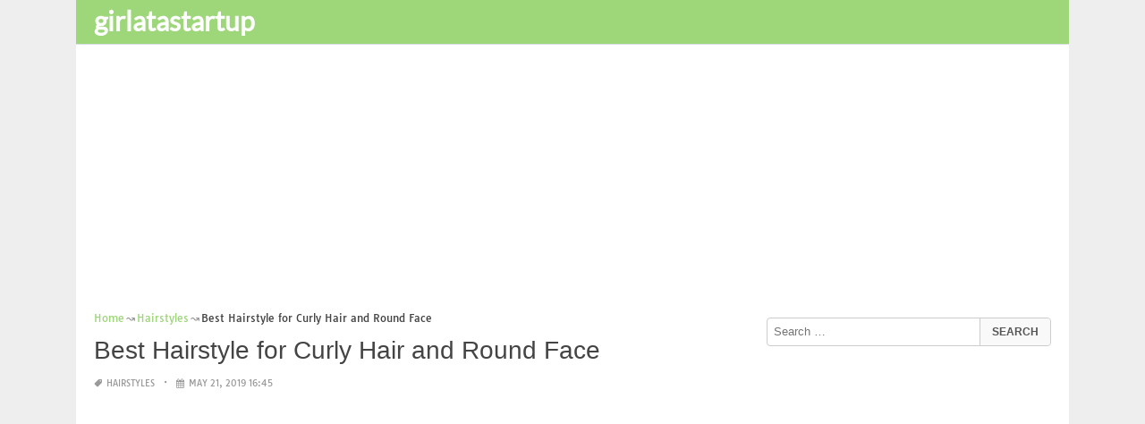

--- FILE ---
content_type: text/html; charset=UTF-8
request_url: https://www.girlatastartup.com/best-hairstyle-for-curly-hair-and-round-face/
body_size: 16835
content:
<!DOCTYPE html><html lang="en-US"><head><meta charset="UTF-8"><meta name="viewport" content="width=device-width,minimum-scale=1,initial-scale=1"><link rel="profile" href="https://gmpg.org/xfn/11"><link rel="pingback" href="https://www.girlatastartup.com/xmlrpc.php"><title>Best Hairstyle for Curly Hair and Round Face &#8211; girlatastartup.com</title><meta name='robots' content='max-image-preview:large'/><style>img:is([sizes="auto" i], [sizes^="auto," i]) { contain-intrinsic-size: 3000px 1500px }</style><link rel="alternate" type="application/rss+xml" title="girlatastartup.com &raquo; Feed" href="https://www.girlatastartup.com/feed/"/><link rel="alternate" type="application/rss+xml" title="girlatastartup.com &raquo; Comments Feed" href="https://www.girlatastartup.com/comments/feed/"/><link rel="alternate" type="application/rss+xml" title="girlatastartup.com &raquo; Best Hairstyle for Curly Hair and Round Face Comments Feed" href="https://www.girlatastartup.com/best-hairstyle-for-curly-hair-and-round-face/feed/"/><link rel='stylesheet' id='wp-block-library-css' href='https://www.girlatastartup.com/wp-includes/css/dist/block-library/style.min.css?ver=6.8.3' type='text/css' media='all'/><style id='classic-theme-styles-inline-css' type='text/css'>
/*! This file is auto-generated */
.wp-block-button__link{color:#fff;background-color:#32373c;border-radius:9999px;box-shadow:none;text-decoration:none;padding:calc(.667em + 2px) calc(1.333em + 2px);font-size:1.125em}.wp-block-file__button{background:#32373c;color:#fff;text-decoration:none}</style><style id='global-styles-inline-css' type='text/css'>
:root{--wp--preset--aspect-ratio--square: 1;--wp--preset--aspect-ratio--4-3: 4/3;--wp--preset--aspect-ratio--3-4: 3/4;--wp--preset--aspect-ratio--3-2: 3/2;--wp--preset--aspect-ratio--2-3: 2/3;--wp--preset--aspect-ratio--16-9: 16/9;--wp--preset--aspect-ratio--9-16: 9/16;--wp--preset--color--black: #000000;--wp--preset--color--cyan-bluish-gray: #abb8c3;--wp--preset--color--white: #ffffff;--wp--preset--color--pale-pink: #f78da7;--wp--preset--color--vivid-red: #cf2e2e;--wp--preset--color--luminous-vivid-orange: #ff6900;--wp--preset--color--luminous-vivid-amber: #fcb900;--wp--preset--color--light-green-cyan: #7bdcb5;--wp--preset--color--vivid-green-cyan: #00d084;--wp--preset--color--pale-cyan-blue: #8ed1fc;--wp--preset--color--vivid-cyan-blue: #0693e3;--wp--preset--color--vivid-purple: #9b51e0;--wp--preset--gradient--vivid-cyan-blue-to-vivid-purple: linear-gradient(135deg,rgba(6,147,227,1) 0%,rgb(155,81,224) 100%);--wp--preset--gradient--light-green-cyan-to-vivid-green-cyan: linear-gradient(135deg,rgb(122,220,180) 0%,rgb(0,208,130) 100%);--wp--preset--gradient--luminous-vivid-amber-to-luminous-vivid-orange: linear-gradient(135deg,rgba(252,185,0,1) 0%,rgba(255,105,0,1) 100%);--wp--preset--gradient--luminous-vivid-orange-to-vivid-red: linear-gradient(135deg,rgba(255,105,0,1) 0%,rgb(207,46,46) 100%);--wp--preset--gradient--very-light-gray-to-cyan-bluish-gray: linear-gradient(135deg,rgb(238,238,238) 0%,rgb(169,184,195) 100%);--wp--preset--gradient--cool-to-warm-spectrum: linear-gradient(135deg,rgb(74,234,220) 0%,rgb(151,120,209) 20%,rgb(207,42,186) 40%,rgb(238,44,130) 60%,rgb(251,105,98) 80%,rgb(254,248,76) 100%);--wp--preset--gradient--blush-light-purple: linear-gradient(135deg,rgb(255,206,236) 0%,rgb(152,150,240) 100%);--wp--preset--gradient--blush-bordeaux: linear-gradient(135deg,rgb(254,205,165) 0%,rgb(254,45,45) 50%,rgb(107,0,62) 100%);--wp--preset--gradient--luminous-dusk: linear-gradient(135deg,rgb(255,203,112) 0%,rgb(199,81,192) 50%,rgb(65,88,208) 100%);--wp--preset--gradient--pale-ocean: linear-gradient(135deg,rgb(255,245,203) 0%,rgb(182,227,212) 50%,rgb(51,167,181) 100%);--wp--preset--gradient--electric-grass: linear-gradient(135deg,rgb(202,248,128) 0%,rgb(113,206,126) 100%);--wp--preset--gradient--midnight: linear-gradient(135deg,rgb(2,3,129) 0%,rgb(40,116,252) 100%);--wp--preset--font-size--small: 13px;--wp--preset--font-size--medium: 20px;--wp--preset--font-size--large: 36px;--wp--preset--font-size--x-large: 42px;--wp--preset--spacing--20: 0.44rem;--wp--preset--spacing--30: 0.67rem;--wp--preset--spacing--40: 1rem;--wp--preset--spacing--50: 1.5rem;--wp--preset--spacing--60: 2.25rem;--wp--preset--spacing--70: 3.38rem;--wp--preset--spacing--80: 5.06rem;--wp--preset--shadow--natural: 6px 6px 9px rgba(0, 0, 0, 0.2);--wp--preset--shadow--deep: 12px 12px 50px rgba(0, 0, 0, 0.4);--wp--preset--shadow--sharp: 6px 6px 0px rgba(0, 0, 0, 0.2);--wp--preset--shadow--outlined: 6px 6px 0px -3px rgba(255, 255, 255, 1), 6px 6px rgba(0, 0, 0, 1);--wp--preset--shadow--crisp: 6px 6px 0px rgba(0, 0, 0, 1);}:where(.is-layout-flex){gap: 0.5em;}:where(.is-layout-grid){gap: 0.5em;}body .is-layout-flex{display: flex;}.is-layout-flex{flex-wrap: wrap;align-items: center;}.is-layout-flex > :is(*, div){margin: 0;}body .is-layout-grid{display: grid;}.is-layout-grid > :is(*, div){margin: 0;}:where(.wp-block-columns.is-layout-flex){gap: 2em;}:where(.wp-block-columns.is-layout-grid){gap: 2em;}:where(.wp-block-post-template.is-layout-flex){gap: 1.25em;}:where(.wp-block-post-template.is-layout-grid){gap: 1.25em;}.has-black-color{color: var(--wp--preset--color--black) !important;}.has-cyan-bluish-gray-color{color: var(--wp--preset--color--cyan-bluish-gray) !important;}.has-white-color{color: var(--wp--preset--color--white) !important;}.has-pale-pink-color{color: var(--wp--preset--color--pale-pink) !important;}.has-vivid-red-color{color: var(--wp--preset--color--vivid-red) !important;}.has-luminous-vivid-orange-color{color: var(--wp--preset--color--luminous-vivid-orange) !important;}.has-luminous-vivid-amber-color{color: var(--wp--preset--color--luminous-vivid-amber) !important;}.has-light-green-cyan-color{color: var(--wp--preset--color--light-green-cyan) !important;}.has-vivid-green-cyan-color{color: var(--wp--preset--color--vivid-green-cyan) !important;}.has-pale-cyan-blue-color{color: var(--wp--preset--color--pale-cyan-blue) !important;}.has-vivid-cyan-blue-color{color: var(--wp--preset--color--vivid-cyan-blue) !important;}.has-vivid-purple-color{color: var(--wp--preset--color--vivid-purple) !important;}.has-black-background-color{background-color: var(--wp--preset--color--black) !important;}.has-cyan-bluish-gray-background-color{background-color: var(--wp--preset--color--cyan-bluish-gray) !important;}.has-white-background-color{background-color: var(--wp--preset--color--white) !important;}.has-pale-pink-background-color{background-color: var(--wp--preset--color--pale-pink) !important;}.has-vivid-red-background-color{background-color: var(--wp--preset--color--vivid-red) !important;}.has-luminous-vivid-orange-background-color{background-color: var(--wp--preset--color--luminous-vivid-orange) !important;}.has-luminous-vivid-amber-background-color{background-color: var(--wp--preset--color--luminous-vivid-amber) !important;}.has-light-green-cyan-background-color{background-color: var(--wp--preset--color--light-green-cyan) !important;}.has-vivid-green-cyan-background-color{background-color: var(--wp--preset--color--vivid-green-cyan) !important;}.has-pale-cyan-blue-background-color{background-color: var(--wp--preset--color--pale-cyan-blue) !important;}.has-vivid-cyan-blue-background-color{background-color: var(--wp--preset--color--vivid-cyan-blue) !important;}.has-vivid-purple-background-color{background-color: var(--wp--preset--color--vivid-purple) !important;}.has-black-border-color{border-color: var(--wp--preset--color--black) !important;}.has-cyan-bluish-gray-border-color{border-color: var(--wp--preset--color--cyan-bluish-gray) !important;}.has-white-border-color{border-color: var(--wp--preset--color--white) !important;}.has-pale-pink-border-color{border-color: var(--wp--preset--color--pale-pink) !important;}.has-vivid-red-border-color{border-color: var(--wp--preset--color--vivid-red) !important;}.has-luminous-vivid-orange-border-color{border-color: var(--wp--preset--color--luminous-vivid-orange) !important;}.has-luminous-vivid-amber-border-color{border-color: var(--wp--preset--color--luminous-vivid-amber) !important;}.has-light-green-cyan-border-color{border-color: var(--wp--preset--color--light-green-cyan) !important;}.has-vivid-green-cyan-border-color{border-color: var(--wp--preset--color--vivid-green-cyan) !important;}.has-pale-cyan-blue-border-color{border-color: var(--wp--preset--color--pale-cyan-blue) !important;}.has-vivid-cyan-blue-border-color{border-color: var(--wp--preset--color--vivid-cyan-blue) !important;}.has-vivid-purple-border-color{border-color: var(--wp--preset--color--vivid-purple) !important;}.has-vivid-cyan-blue-to-vivid-purple-gradient-background{background: var(--wp--preset--gradient--vivid-cyan-blue-to-vivid-purple) !important;}.has-light-green-cyan-to-vivid-green-cyan-gradient-background{background: var(--wp--preset--gradient--light-green-cyan-to-vivid-green-cyan) !important;}.has-luminous-vivid-amber-to-luminous-vivid-orange-gradient-background{background: var(--wp--preset--gradient--luminous-vivid-amber-to-luminous-vivid-orange) !important;}.has-luminous-vivid-orange-to-vivid-red-gradient-background{background: var(--wp--preset--gradient--luminous-vivid-orange-to-vivid-red) !important;}.has-very-light-gray-to-cyan-bluish-gray-gradient-background{background: var(--wp--preset--gradient--very-light-gray-to-cyan-bluish-gray) !important;}.has-cool-to-warm-spectrum-gradient-background{background: var(--wp--preset--gradient--cool-to-warm-spectrum) !important;}.has-blush-light-purple-gradient-background{background: var(--wp--preset--gradient--blush-light-purple) !important;}.has-blush-bordeaux-gradient-background{background: var(--wp--preset--gradient--blush-bordeaux) !important;}.has-luminous-dusk-gradient-background{background: var(--wp--preset--gradient--luminous-dusk) !important;}.has-pale-ocean-gradient-background{background: var(--wp--preset--gradient--pale-ocean) !important;}.has-electric-grass-gradient-background{background: var(--wp--preset--gradient--electric-grass) !important;}.has-midnight-gradient-background{background: var(--wp--preset--gradient--midnight) !important;}.has-small-font-size{font-size: var(--wp--preset--font-size--small) !important;}.has-medium-font-size{font-size: var(--wp--preset--font-size--medium) !important;}.has-large-font-size{font-size: var(--wp--preset--font-size--large) !important;}.has-x-large-font-size{font-size: var(--wp--preset--font-size--x-large) !important;}
:where(.wp-block-post-template.is-layout-flex){gap: 1.25em;}:where(.wp-block-post-template.is-layout-grid){gap: 1.25em;}
:where(.wp-block-columns.is-layout-flex){gap: 2em;}:where(.wp-block-columns.is-layout-grid){gap: 2em;}
:root :where(.wp-block-pullquote){font-size: 1.5em;line-height: 1.6;}</style><link rel="EditURI" type="application/rsd+xml" title="RSD" href="https://www.girlatastartup.com/xmlrpc.php?rsd"/><meta name="generator" content="WordPress 6.8.3"/><link rel='shortlink' href='https://www.girlatastartup.com/?p=114422'/><link rel="alternate" title="oEmbed (JSON)" type="application/json+oembed" href="https://www.girlatastartup.com/wp-json/oembed/1.0/embed?url=https%3A%2F%2Fwww.girlatastartup.com%2Fbest-hairstyle-for-curly-hair-and-round-face%2F"/><link rel="alternate" title="oEmbed (XML)" type="text/xml+oembed" href="https://www.girlatastartup.com/wp-json/oembed/1.0/embed?url=https%3A%2F%2Fwww.girlatastartup.com%2Fbest-hairstyle-for-curly-hair-and-round-face%2F&#038;format=xml"/><link rel="canonical" href="https://www.girlatastartup.com/best-hairstyle-for-curly-hair-and-round-face/"/><link rel="icon" href="https://www.girlatastartup.com/wp-content/uploads/2018/10/cropped-coloriage-icon-32x32.png" sizes="32x32"/><link rel="canonical" href="https://www.girlatastartup.com/best-hairstyle-for-curly-hair-and-round-face/"/><link rel="icon" href="https://www.girlatastartup.com/wp-content/uploads/2018/10/cropped-coloriage-icon-192x192.png" sizes="192x192"/><link rel="apple-touch-icon" href="https://www.girlatastartup.com/wp-content/uploads/2018/10/cropped-coloriage-icon-180x180.png"/><meta name="msapplication-TileImage" content="https://www.girlatastartup.com/wp-content/uploads/2018/10/cropped-coloriage-icon-270x270.png"/><script type="application/ld+json">{"@context":"http:\/\/schema.org","@type":"BlogPosting","mainEntityOfPage":"https:\/\/www.girlatastartup.com\/best-hairstyle-for-curly-hair-and-round-face\/","publisher":{"@type":"Organization","name":"girlatastartup.com","logo":{"@type":"ImageObject","url":"https:\/\/www.girlatastartup.com\/best-hairstyle-for-curly-hair-and-round-face\/","height":36,"width":190}},"headline":"Best Hairstyle for Curly Hair and Round Face","datePublished":"2019-05-21T16:45:18+07:00","dateModified":"2019-02-08T18:10:13+07:00","author":{"@type":"Person","name":"Maria Garcia"},"image":{"@type":"ImageObject","url":["https:\/\/www.girlatastartup.com\/wp-content\/uploads\/2019\/02\/best-hairstyle-for-curly-hair-and-round-face-best-short-haircuts-for-curly-hair-amp-round-face-2019-of-best-hairstyle-for-curly-hair-and-round-face.jpg",508,700,false],"width":508,"height":700}}</script><link rel="canonical" href="https://www.girlatastartup.com/best-hairstyle-for-curly-hair-and-round-face/"/><link rel="icon" href="https://s.wordpress.org/style/images/codeispoetry.png"/><link rel="stylesheet" href="https://maxcdn.bootstrapcdn.com/font-awesome/4.7.0/css/font-awesome.min.css"><meta name="theme-color" content="#9ed67a"><meta name="msapplication-navbutton-color" content="#9ed67a"><meta name="apple-mobile-web-app-status-bar-style" content="#9ed67a"><style amp-custom>.clear{clear:both;}img{width:auto;max-width:100%;height:auto;}a:link,a:visited{color:#e50a4a;text-decoration:none;}a:hover{text-decoration:underline;transition:color .45s ease-in-out;-moz-transition:color .45s ease-in-out;-webkit-transition:color .45s ease-in-out;} html, body, div, span, applet, object, h1, h2, h3, h4, h5, h6, p, blockquote, pre, a, abbr, acronym, address, big, cite, code, del, dfn, em, img, ins, kbd, q, s, samp, small, strike, strong, sub, sup, tt, var, b, u, i, center, dl, dt, dd, ol, ul, li, fieldset, form, label, legend, table, caption, tbody, tfoot, thead, tr, th, td, article, aside, canvas, details, embed, figure, figcaption, footer, header, hgroup, menu, nav, output, ruby, section, summary, time, mark, audio, video {padding:0; margin:0;}pre{background:#fafafa;margin-bottom:15px;padding:15px;white-space:pre-wrap;white-space:-moz-pre-wrap;white-space:-pre-wrap;white-space:-o-pre-wrap;word-wrap:break-word}iframe{max-width:100%;}.das{margin:0 0 5px 0;width:auto;height:auto;text-align:center;} @font-face {font-family:'Tauri';font-style:normal;font-weight:400;src:local('Tauri Regular'), local('Tauri-Regular'), url(https://fonts.gstatic.com/s/tauri/v4/NN-VSW_h-jkrKyYGwwj5QQ.woff2) format('woff2');unicode-range:U+0100-024F, U+1E00-1EFF, U+20A0-20AB, U+20AD-20CF, U+2C60-2C7F, U+A720-A7FF;}@font-face {font-family:'Tauri';font-style:normal;font-weight:400;src:local('Tauri Regular'), local('Tauri-Regular'), url(https://fonts.gstatic.com/s/tauri/v4/sWn97sjs9uU0xeuHDScCTA.woff2) format('woff2');unicode-range:U+0000-00FF, U+0131, U+0152-0153, U+02C6, U+02DA, U+02DC, U+2000-206F, U+2074, U+20AC, U+2212, U+2215;}@font-face {font-family:'Lato';font-style:normal;font-weight:400;src:local('Lato Regular'), local('Lato-Regular'), url(https://fonts.gstatic.com/s/lato/v13/UyBMtLsHKBKXelqf4x7VRQ.woff2) format('woff2');unicode-range:U+0100-024F, U+1E00-1EFF, U+20A0-20AB, U+20AD-20CF, U+2C60-2C7F, U+A720-A7FF;}@font-face {font-family:'Lato';font-style:normal;font-weight:400;src:local('Lato Regular'), local('Lato-Regular'), url(https://fonts.gstatic.com/s/lato/v13/1YwB1sO8YE1Lyjf12WNiUA.woff2) format('woff2');unicode-range:U+0000-00FF, U+0131, U+0152-0153, U+02C6, U+02DA, U+02DC, U+2000-206F, U+2074, U+20AC, U+2212, U+2215;}body{background:#eee;color:#444;font-family:"Helvetica Neue",Helvetica,Arial,sans-serif;font-size:14px;line-height:1.42857143;}.entry-content h1{margin-bottom:10px;font-size:32px;line-height:44px;}.entry-content h2{margin-bottom:10px;font-size:28px;line-height:34px;} .entry-content h3{margin-bottom:10px;font-size:22px;line-height:26px;} .entry-content h4{margin-bottom:10px;font-size:18px;line-height:22px;} .entry-content h5{margin-bottom:10px;font-size:16px;line-height:20px;} .entry-content h6{margin-bottom:10px;font-size:13px;line-height:20px;} .thonwidget a,.thonol a,.box a,.post-meta,.breadcrumb,.pagination{font-family:"Tauri",Helvetica,Arial,sans-serif;font-size:14px;} p{margin:5px 0 15px;line-height:1.42857143;}.alignleft{float:left;padding:5px 20px 5px 0;}.alignright{float:right;padding:5px 0 5px 20px;}.aligncenter{max-width:100% !important;text-align:center !important;margin:10px auto !important;display:block;}.aligncenter img{margin:5px auto !important;}.fax{font-family:"Open Sans",Arial,sans-serif;}.header{font-family:"Lato";margin-bottom:0;padding:0 10px !Important;background-color:#e50a4a !important;}.header li a,.header li a.dropdown{background-color:#e50a4a !Important;max-height:49px;color:#f9f9f9;}.header li a:hover,.header li a.dropdown:hover{color:#e9e9e9 !important;}.header ul.nav-buttons ul li{background-color:#e50a4a !important;line-height:35px;height:35px;}.header ul.nav-buttons ul a{background-color:#e50a4a;line-height:35px;}.header ul.nav-buttons ul a.selected,.header ul.nav-buttons ul a:hover{background:rgba(25,25,25,0.1) !Important;}.header ul.nav-buttons ul{padding:0;}.header .navclosed{background-color:#e50a4a;float:left !important;}.header .logos{margin:10px 10px 0 0;left:10px;position:relative;float:left;display:none;}.header .logos img{height:30px;width:145px;}.header ul a i.fa{padding-right:6px;} .header,.header li a,.header li a.dropdown,.header ul.nav-buttons ul li,.header ul.nav-buttons ul a,.header .navclosed{background-color:#e50a4a !Important;}.header li a,.header li a.dropdown{font-size:15px !important;font-weight:400;}.header{padding:0 10px;}.button-comment{display:block;text-align:center;}.button-comment a.button{display:inline-block;padding:8px 30px;background:#e50a4a;color:#fff !important;border-radius:5px;}.row{width:auto;}.container{width:auto;max-width:950px;margin:0 auto;padding:0;} .main-content{width:auto;max-width:960px;margin:0 auto;padding:0;}h1.logor{text-indent:-5000px;background:#f00;display:absolute;width:0;height:0;}.site-logo{width:auto;max-width:300px;height:50px;line-height:50px;left:0;z-index:999;float:left;}.site-logo a.logo-text{font-weight:bold;font-size:30px;line-height:46px;color:#fff;padding:0 15px 0 10px;}.site-logo a.logo-text:hover{color:#f1f2f3;text-decoration:none;}.site-logo a.logo-image{line-height:50px;padding:0;}.site-logo a.logo-image img{height:40px;width:auto;padding:5px 15px 5px 10px;}.nav-buttons{display:inline;float:left;} .logo{}.logo a{padding-left:0 !important;}.logo img{margin:10px 10px 10px 5px;width:auto;height:30px;}.header{width:auto;padding:15px;}.header .header-left{float:left;width:70%;padding-bottom:10px;}.header .header-right{float:right;width:30%;padding-bottom:10px;}.searchs{width:auto;min-width:250px;-webkit-border-radius:4px;-moz-border-radius:4px;border-radius:4px;padding:0;height:30px;background:#fff;float:right;margin:10px 10px 9px 0;}.searchs input[type=text]{width:75%;padding:8px;margin:0;border:none;color:#555;background:none;}.searchs input[type=text]:focus{outline:0;}.searchs .btn{width:15%;font-size:15px;color:#555;float:right;outline:0;padding:0;height:30px;margin:0;border:none;background:none;border-left:1px solid #bcbcbc;}.searchs .btn:hover{background:#f5f5f5;cursor:pointer;-webkit-border-radius:4px;-moz-border-radius:4px;border-radius:4px;} .searchs-menu{display:none;}.contents{clear:both;width:auto;padding:15px 20px 50px;display:block;background:#fff;}.content{float:left;width:70%;margin:0;padding:0;}.sidebar{float:right;width:30%;margin:0;padding:0;}.posts{width:auto;padding:0 15px 0 0;}.post{width:100%;margin:0 0 15px;padding:0;display:inline-block;font-weight:300;height:auto;border-bottom:1px dashed #e5e5e5;}.post-entry{position:relative;background:none;width:auto;margin:0 0 5px 0;}.post-title{position:absolutex;width:100%;}.post h2.post-title{font-size:22px;margin-bottom:0px;font-weight:500;line-height:30px;} .post h2.post-title a:hover{text-decoration:none;}.post-title a{color:#333;}.post img.post-thumb-big{max-width:100%;}.post img.post-thumb-left{float:left;margin:0 15px 5px 0;}.post img.post-thumb-right{float:right !Important;padding:0 0 0 15px;}.post .clear{margin-bottom:35px;}.post img.thumb-list1{float:left;margin:5px 15px 0px 0;width:160px;height:120px;}.post img.thumb-list3{margin:5px 0 5px;width:100%;}.post h2.title-list1{font-size:20px;line-height:28px;font-weight:600;}.post h2 a{color:#222;}.post-gallery{width:auto;margin:0px -5px 0 -5px;}.post-gallery .post-gallerys{width:25%;padding:0;margin:0;display:inline-block;}.post-gallery a{padding:5px;display:block;}.post-gallery img{width:100%;}.post-single{width:auto;padding-left:0;font-weight:300;}.post-single img{margin-bottom:10px;}.post-single h1.single-title{font-size:28px;line-height:34px;font-weight:500;padding-bottom:5px;}.posts .post-meta{font-size:10px;line-height:20px;margin:5px 0 0px;color:#999;text-transform:uppercase;}.posts .post-meta a{color:#999;}.posts .post-meta a.post-edit-link:before{content:"\2022";padding-left:10px;padding-right:5px;}.posts .post-meta img{width:auto;}.posts .post-meta .post-meta-views{text-transform:capitalize;}.post .post-meta .post-meta-views:before{content:"\2022";padding-left:10px;padding-right:10px;}.post .post-meta .post-meta-date:after{content:"\2022";padding-left:10px;padding-right:10px;}.posts .post-meta-cat{padding-right:5px;}.posts .post-meta-cat:after{content:"\2022";padding-left:10px;padding-right:5px;}.posts .post-meta i{padding-left:5px;-moz-transform:scale(-1, 1);-webkit-transform:scale(-1, 1);-o-transform:scale(-1, 1);-ms-transform:scale(-1, 1);transform:scale(-1, 1);}.posts .entry-content{margin:15px 0;}.posts .wp-caption{margin:0 0 15px;}.posts .wp-caption .wp-caption-text{font-size:13px;text-align:center;}.posts .post-meta-tag a{color:#777;}.posts .post-meta-tag a:hover{text-decoration:underline}.post-grid{width:33.33%;float:left;display:block;margin:0;}.post-grid h2{width:auto;white-space:nowrap;overflow:hidden;text-overflow:ellipsis;color:#222;}.post-grid a{color:#fff;}.post-grid h2 a{color:#222;}.post-grid-entry{margin:0 16px 16px 0 !Important;width:auto;position:relative;}.post-grid-entry img{width:100%;object-fit:cover;object-position:center;}.post-grid-entry:hover img{opacity:0.8}.post-grid h2{position:absolute;bottom:0;right:0;left:0;width:auto;text-align:center;font-size:11px;font-weight:400;padding:5px 0;color:#fefefe;xtext-shadow:0px 0px 2px rgba(150, 150, 150, 1);background:linear-gradient(to bottom,rgba(0,0,0,0.05) 6%,rgba(0,0,0,0.75) 90%);}.post-grid1 a{display:inline-block;height:auto;width:100%;}.post-grid h2.title-grid1{bottom:5px !important;}.post-grid h2.title-grid1 a{color:#fff;padding-left:5px;padding-right:5px;}.post-grid h2.title-grid2{position:relative;background:none;font-size:13px;text-align:left;padding:5px 0 0;}.post-grid h2.title-grid3{position:relative;background:none;text-align:left;font-size:14px;padding:10px 0 0;font-weight:500;}.post-grid h2.title-grid4{opacity:0;background:nonex;text-align:left;font-size:14px;padding:10px 0;font-weight:500;}.post-grid h2.title-grid4 a{color:#fff ;padding:0 10px;}.post-grid h2.post-title a:hover{text-decoration:none;} .post-grid2{margin-bottom:10px;}.post-grid3{width:50%;}.post-grid3 .post-grid-entry{padding:7px;border:1px solid #e1e2e3;-webkit-border-radius:3px;-moz-border-radius:3px;border-radius:3px;}.post-grid3 .post-meta{margin:3px 0 1px;}.post-grid3 .post-meta-cat{text-transform:capitalize;}.post-grid3 .post-meta-cat:after{padding-left:5px;padding-right:0;}.post-grid3 .post-meta-views{padding-left:0;}.post-grid4{width:50%;}.post-grid4 h2.title-grid4{bottom:5px;}.post-grid4 .post-meta{opacity:0;padding:2px 10px 0;position:absolute;bottom:30px;left:0;color:#f1f2f3;text-transform:capitalize;}.post-grid4 .post-meta a{color:#f1f2f3;} .post-grid4 .post-meta .post-ratings{margin:2px 0 0;}.post-grid4:hover h2.title-grid4,.post-grid4:hover .post-meta,.post-grid4:hover h4.title-grid4{display:block;opacity:1.0;transition:opacity .45s ease-in-out;-moz-transition:opacity .45s ease-in-out;-webkit-transition:opacity .45s ease-in-out;}.post-ratings{float:right;width:60px;height:24px;white-space:none;overflow:hidden;text-overflow:ellipsis;}.post-ratings-loading{display:none !important;z-index:-5;}p.download-size{border:1px solid #e1e1e1;padding:10px;margin-bottom:20px;font-weight:bold;}p.download-size:hover{background:#fefefe;}p.download-size a{padding-right:10px;font-weight:500;}p.download-size a:before{content:"\0338";padding-right:20px;color:#333;}p.download-size a:first-of-type:before{content:"";}.related-posts{}.related-posts h3{font-weight:500;font-size:22px;line-height:34px;margin-bottom:20px;}.related-posts h4{font-weight:500;font-size:14px;}.related-posts h4.style2{font-weight:500;font-size:16px;}.related-posts li.post{margin-bottom:10px;}.related-posts li.post img.post-thumb-left{margin-bottom:10px;width:50px;}.related-posts li.thonol{padding:0 0 20px 40px !important;max-width:100% !important;min-height:130px !important;}.related-posts li.thonol2{padding:0 0 20px 40px !important;width:100%;min-height:50px !important;}.related-posts li.thonol .thumb-style1{margin-bottom:10px;width:160px;height:120px;position:absolute;right:50px;}.related-posts li.thonol2 .thumb-style1{width:50px;height:50px;position:absolute;right:50px;}.related-posts li.thonolamp .thumb-style1{right:110px;}.related-posts li.thonol h4{padding:0 220px 0 0;}.related-posts li.thonol2 h4{padding:0 120px 0 0;}.related-posts li.thonol .post-meta{padding:0 220px 0 0;}.related-posts li.thonol2 .post-meta{padding:0 120px 0 0;}.related-posts li.thonol p{padding:0 220px 0 0;}.related-posts li.thonol .post-meta-cat a{font-size:10px !important;}.related-posts h2.title-grid2{padding-top:5px;}.related-posts .post-grid2 img{margin-bottom:5px;}.related-posts .post-grid1 img{margin-bottom:0;}.related-posts .post-grid2 img{margin-bottom:0;}.related-posts .post-grid3 img{margin-bottom:0;}.related-posts .post-grid4 img{margin-bottom:0;}.related-posts .post-grid4 a{display:inline-block;height:auto;width:100%;}.related-posts .post-grid4 .post-meta{right:0 !Important;}.related-posts .post-grid4 .post-meta a{display:inline;}.post-header h1{font-size:22px;font-weight:600;}.posts table{width:auto;max-width:100%;border-collapse:collapse;margin-bottom:15px;}.posts table th{background:#f9f9f9;border:1px solid #f1f2f3;padding:4px 5px;}.posts table td{border:1px solid #f1f2f3;padding:2px 5px;}.gallery{width:auto;max-width:100%;font-size:13px;line-height:20px;margin-bottom:15px;}.gallery .gallery-item{background:#eeex;margin:0;display:inline-table;text-align:center;padding:10px 0;}.gallery .gallery-caption{padding:0 5px;}.gallery .gallery-item .gallery-icon{padding:0 5px;width:auto;max-width:100%;}.gallery .gallery-item img{height:auto;}.gallery-columns-1 .gallery-item{width:100%;}.gallery-columns-2 .gallery-item{width:50%;}.gallery-columns-3 .gallery-item{width:33.3%;}.gallery-columns-4 .gallery-item{width:25%;}.gallery-columns-5 .gallery-item{width:20%;}.gallery-columns-6 .gallery-item{width:16.6%;}.gallery-columns-7 .gallery-item{width:14.2%;}.gallery-columns-8 .gallery-item{width:12.5%;}.gallery-columns-9 .gallery-item{width:11.1%;}.entry-content ul,.entry-content ol{margin:0 0 15px;padding:0 0 0 30px;font-size:14px;}.entry-content ul li,.entry-content ol li{line-height:22px;}.entry-content blockquote{padding:10px 10px 10px 20px;font-size:14px;font-style:italic;border-left:4px solid #eee;background:#f5f5f5;}.socials{padding:10px 0 0;clear:both;margin:20px 0;font-size:13px;}.socials span{border-top:1px dashed #ccc;border-bottom:1px dashed #ddd;padding:5px;margin-right:5px;}.socials a span{border:none;}.socials a{margin-bottom:5px;margin-right:5px;display:inline-block;padding:5px 5px 5px 10px;}.socials a:hover{text-decoration:none;}.btn-twitter {background:#00acee;border-radius:0;color:#fff}.btn-twitter:link, .btn-twitter:visited {color:#fff}.btn-twitter:active, .btn-twitter:hover {background:#0087bd;color:#fff}.btn-facebook {background:#3b5998;border-radius:0;color:#fff}.btn-facebook:link, .btn-facebook:visited {color:#fff}.btn-facebook:active, .btn-facebook:hover {background:#30477a;color:#fff}.btn-whatsapp {background:#4CAF50;border-radius:0;color:#fff}.btn-whatsapp:link, .btn-whatsapp:visited {color:#fff}.btn-whatsapp:active, .btn-whatsapp:hover {background:#388E3C;color:#fff}.btn-stumbleupon {background:#f74425;border-radius:0;color:#fff}.btn-stumbleupon:link, .btn-stumbleupon:visited {color:#fff}.btn-stumbleupon:active, .btn-stumbleupon:hover {background:#c7371e;color:#fff}.btn-linkedin {background:#0e76a8;border-radius:0;color:#fff}.btn-linkedin:link, .btn-linkedin:visited {color:#fff}.btn-linkedin:active, .btn-linkedin:hover {background:#0b6087;color:#fff}.btn-pinterest {background:#bd081c;border-radius:0;color:#fff}.btn-pinterest:link, .btn-pinterest:visited {color:#fff}.btn-pinterest:active, .btn-pinterest:hover {background:#960414;color:#fff}.post-entry-comment{margin-bottom:30px;}.post-entry-comment .comment-form-comment{margin-bottom:0;width:100%;}.post-entry-comment .comment-form-email,.post-entry-comment .comment-form-author,.post-entry-comment .comment-form-url{width:auto;} .post-entry-comment textarea,.post-entry-comment input[type=text],.post-entry-comment input[type=email],.post-entry-comment input[type=url]{color:#555;line-height:20px;padding:6px 10px;margin-top:5px;clear:both;display:block;width:240px;border:1px solid #ccc;-webkit-border-radius:4px;-moz-border-radius:4px;border-radius:4px;} .post-entry-comment textarea{width:90% !Important;}.post-entry-comment .submit{padding:10px 15px;outline:0;font-size:14px;background:#eee;border:1px solid #ddd;-webkit-border-radius:4px;-moz-border-radius:4px;border-radius:4px;}.comment-list{padding-left:15px;font-size:13px;}.comment-list li{list-style:none;border:1px solid #e9e9e9;background:#f9f9f9x;width:auto;padding:15px;margin-bottom:15px;}.comment-list .commentname{display:inline-table;width:70px;float:left;margin-right:15px;}.comment-list .commentinfo{display:inline-table;}.comment-list .commenttext{display:inline;}.comment-list .comment-author img{float:left;margin-right:15px;}h3.comment-title{font-weight:500;line-height:30px;font-size:22px;margin-bottom:10px;}.comment-list ul.children{margin-top:10px;}.pagination{margin:20px 0;line-height:30px;text-align:center;font-size:12px;} .pagination ul li{list-style:none;display:inline-block;line-height:22px;margin-right:5px;border:0px solid #ddd;-webkit-border-radius:4px;-moz-border-radius:4px;border-radius:4px;background-color:#e50a4a;cursor:pointer;}.pagination ul li a,.pagination ul li .page-numbers{color:#fff;display:block;padding:3px 12px;}.pagination a:hover,.pagination ul li .dots,.pagination ul li .current{background-color:rgba(25,25,25,0.3);text-decoration:none;}.paginations{margin:20px 0;line-height:30px;text-align:left;font-size:15px;background:#f0f0f0;padding:0 10px;}.paginations span{display:inline-table;margin:0;}.paginations a{margin:0;display:inline-block;padding:3px 8px;border-left:1px solid #f1f2f3;}.paginations a:hover{background:#e1e2e3;}.box{margin-bottom:20px;font-weight:300;font-size:14px;clear:both;display:block;padding-left:5px;}.box .tagcloud{text-align:justify;}.box .tagcloud a{line-height:20px;margin-right:5px;}.box .tagcloud a:after{content:",";}.box ul{display:block;counter-reset:my-badass-counter;}.box ul li{list-style:none;line-height:20px;border-bottom:1px dotted #e5e5e5;padding:8px 0;}li.adv{clear:both;display:block;padding-bottom:20px;border-bottom:1px solid #d99x;}li.adv img{width:70px;float:left;display:block;padding:0 10px 20px 0;}li.adv h4{display:block;}li.adv h4 a{color:#222;font-size:14px;font-weight:600;}li.adv span{clear:both;font-size:12px;} .box a:hover{text-decoration:none;}.box p{margin-top:0;}.box li.cat-item{width:50%;display:inline-block;clear:none;float:left;}.box li.cat-item a{padding-right:5px;}.box .calendar_wrap{display:block;width:auto;}.box .calendar_wrap table{width:100%;text-align:center;} .box .calendar_wrap table caption{background:#f9f9f9;font-weight:bold;padding:5px 0;}.box span.att{text-transform:uppercase;font-size:10px;}.box span.att a{color:#666;}.box li.thonwidget a{font-size:14px;}.box .excerpt a{font-size:16px;}.box .excerpt p{font-size:14px;font-weight:300;}.box li .size-small-thumbnail{float:left;padding:0 10px 0 0;} .box li.thonwidget{position:relative;clear:both;font-weight:400;display:block;min-height:65px;padding-top:8px;}.box li.thonwidget .post-thumb-big{display:block;margin-bottom:5px;}.box li.thonol{font-weight:300;padding:10px 60px 10px 40px;position:relative;min-height:50px;}.box li.thonol .numb{font-size:15px;color:#fff;width:30px;height:30px;line-height:30px;text-align:center;position:absolute;left:0;top:10px;-moz-border-radius:50px;-webkit-border-radius:50px;border-radius:50%;}.box img.thumb-style1{position:absolute;right:0;top:10px;width:50px;height:50px;}.box img.thumb-style2{position:absolute;right:0;top:10px;width:50px;height:50px;}.box li.thongrid{float:left;width:50%;padding:0;margin:0;display:block;border:0;}.box li.thongrid a{padding:5px;display:block;}.box li.thongrid img{width:100%;padding:0;margin:0 0 5px;}.box ul li{font-size:13px;}.box .thonwidget3 p{padding-right:55px;}.box .thonwidget3 a.thon-title{padding-right:45px;display:inline-block}.widget-title-box{border:0;margin-bottom:10px;display:block;}h3.widget-title{font-size:16px;font-weight:400;display:block;padding:0;background:#e50a4a;position:relative;color:#fff;}.sept{position:absolute;bottom:0;width:0;height:0;border-top:34px solid rgba(25,25,25,0.1);border-right:34px solid transparent;} h3.widget-title .texts{display:inline-block;padding:6px 10px;background:rgba(25,25,25,0.1) !Important;}h3.widget-title span{}.search-form{width:100%;-webkit-border-radius:4px;-moz-border-radius:4px;border-radius:4px;padding:0;height:30px;background:#fff;float:right;margin:10px 0;border:1px solid #ccc;}.search-form span.screen-reader-text{display:none;}.search-form .search-submit{font-size:12px;width:25%;float:right;color:#555;font-weight:600;text-transform:uppercase;margin:0;padding:8px 0;border:none;border-left:1px solid #ccc;background:#f9f9f9;outline:0;cursor:pointer;-webkit-border-radius:0 4px 4px 0;-moz-border-radius:0 4px 4px 0;border-radius:0 4px 4px 0;}.search-form .search-submit:hover{background:#f1f1f1;}.search-form .search-field{width:73%;margin:0;padding:0;border:0;outline:0;padding:7px 0 7px 7px;background:none;}.footer-widget{float:left;display:block;width:33.333%;padding:0;margin:0;}.footer-content{padding:8px 13px 20px;background:none;}.footer-widget-container{padding:7px;}.footer-widget .box{padding-left:0;}.footer{background:#f1f2f3;width:100%;color:#444;border-top:1px solid #e1e1e1}.footer p{color:#444;}.footer a{color:#444;}.footer a:hover{text-decoration:underline;}#footer{border-top:0px dashed #e0e0e0;text-align:center;padding:10px 0;font-size:12px;color:#444;}.bottom-menu ul{margin-bottom:10px;}.bottom-menu ul li{display:inline;list-style:none;padding:5px;}.breadcrumb{margin:0;padding:0;height:auto;margin-bottom:10px;}.breadcrumb ul{margin:0;padding:0 10px 0 0;width:auto;}.breadcrumb ul li{list-style:none;margin:0;display:inline;padding:0 2px 2px 0;font-size:12px;}.breadcrumb ul li:before {content:"\219D";color:#888;padding-right:2px;}.breadcrumb ul li.breadhome:before {content:"";padding-right:0;}.flickity-page-dots{display:none;}.box .form-control{width:100%;padding:8px;margin-bottom:8px;color:#333;}.box .form-control option{padding:5px;}.box .submit{background:#e50a4a;color:#fff;padding:8px 12px;font-size:13px;border:none;clear:both;margin-top:10px;}.thon-gallery{margin-right:-16px;}.thon-gallery h4.title-grid4{bottom:6px;}.thon-gallery .post-grid4{width:33.33% !important;} .thon-gallery img{max-width:100%;height:150px !important;}.thon-gallery amp-img{max-width:100%;height:150px !important;}.thon-gallery h2{font-size:20px !important;font-weight:500;line-height:24px;margin-bottom:10px;}.thon-gallery .thon-gallery-list{width:33.33%;display:inline-block;}.thon-gallery .thon-gallery-lists{width:auto;margin-right:10px;margin-bottom:10px;position:relative;} .thon-gallery h4 a{color:#fff !important;}.thon-gallery h4{opacity:0;width:auto;position:absolute;bottom:0;right:0;left:0;text-align:center;font-size:12px;font-weight:400;padding:5px;color:#fefefe;margin-bottom:0;white-space:nowrap;overflow:hidden;text-overflow:ellipsis;xtext-shadow:0px 0px 2px rgba(150, 150, 150, 1);background:linear-gradient(to bottom,rgba(0,0,0,0.05) 6%,rgba(0,0,0,0.85) 70%);}.thon-gallery .thon-gallery-lists:hover img{opacity:0.8;} amp-sidebar{background:#fff;font-family:"Lato";font-weight:400;font-size:14px;width:360px;padding:0;}.amp-sidebar-image{line-height:100px;vertical-align:middle;}.amp-close-image{top:15px;left:225px;cursor:pointer;}amp-sidebar .searchs-menu{padding:0;width:auto;max-width:100%;height:50px;display:block;}amp-sidebar .searchs{padding:0;margin-right:15px;width:330px;}amp-sidebar ul{padding:0;margin:0;}amp-sidebar li{list-style:none;line-height:24px;}amp-sidebar li a{color:#222;display:block;padding:7px 15px;border-bottom:1px dotted #e1e2e3;}amp-sidebar li i{display:inline;padding-right:10px;}amp-sidebar ul li a:hover{background-color:#f1f2f3;text-decoration:none;}amp-sidebar .logo{display:none;}.attach_image img{width:100%;}.resmenu{position:absolute;right:0;display:none;text-align:center;width:60px;height:48px;color:#fff;cursor:pointer;font-size:34px;line-height:50px;}.post-grid1 img{height:140px;margin-bottom:0;}.post-grid2 img{height:140px;margin-bottom:0;}.post-grid3 img{height:170px;margin-bottom:0;}.post-grid4 img{height:210px;margin-bottom:0;}@media only screen and (min-width:991px) { .xmain-content{margin:0 auto !important;width:auto;} }@media only screen and (min-width:0px) and (max-width:767px) { .contents{padding-right:10px;padding-left:10px;}.content{width:100%;}.sidebar{width:100%;padding-right:0;}.sidebar .box{padding-leftz:0;} .footer-widget{width:100%;}.post-grid .post-grid-entry{margin:0 5px 20px 10px;}.resmenu{display:block;}.searchs-def{display:none;} .thon-gallery{margin-right:0;}.thon-gallery .post-grid4{width:50% !important;} }@media only screen and (min-width:480px) and (max-width:767px) {.main-content{margin:0;}.contents{padding-left:10px;}.posts{padding-right:5px;padding-left:0 !Important;}.thon-gallery .thon-gallery-list{width:55%;}.posts .post-grid{width:33.333%;}.posts .post-grid3{width:50%;}.posts .post-grid-entry{margin:5px 7px;}.header ul.nav-buttons{width:300px;}li.logo{display:none !important;}.header .logos{display:block;}.post-grid3,.post-grid4{width:50% !important;} .box li.thongrid{width:25%;}.footer-widget-container{padding:0;}.footer-content{padding:15px;}.thon-gallery{margin-right:0;}.thon-gallery .post-grid4{width:50% !important;} }@media only screen and (min-width:0px) and (max-width:479px) {.main-content{margin:0;}.contents{padding-left:10px;}.posts{padding-right:5px;padding-left:0 !important;}.posts .post-thumb-left,.posts .post-thumb-right{width:35%;}.thon-gallery .thon-gallery-list,.post-grid{width:50%;} .thon-gallery .post-thumb-left,.post-grid .post-thumb-left{width:100%;}.socials{vertical-align:middle;}.socials a{width:25px;text-align:center;} .socials a span{display:none;} .box{padding-left:0;}.posts .post-grid{width:100%;} .posts .post-grid-entry{margin:7px 0;}.header ul.nav-buttons{width:300px;}.searchs-menu{display:block;}.searchs-menu .searchs{float:left;margin-left:10px;}li.logo{display:none !important;}.header .logos{display:block;}.gallery .gallery-item{width:100%;}.footer-widget-container{padding:0;}.footer-content{padding:10px;}amp-sidebar .searchs{width:92%;float:right;} .post-grid2 img{height:180px;}}.wrapper {padding-top:80px;z-index:0;}.wrapper-push {margin-left:0%;z-index:0;}.fixed {position:fixed!important;width:100%;}.header {width:auto;margin:0px;padding:0px;min-height:49px;padding-top:0px;position:relative;border-bottom-width:1px;border-bottom-style:solid;border-bottom-color:#dbdee2;background-color:rgba(255,255,255,1);background-color:#fff;-o-transition:.3s;-ms-transition:.3s;-moz-transition:.3s;-webkit-transition:.3s;transition:.3s;z-index:99;}.sticky {width:100%;padding:0px;height:60px;padding-top:10px;-o-transition:.3s;-ms-transition:.3s;-moz-transition:.3s;-webkit-transition:.3s;transition:.3s;}.sticky nav {margin-left:10px;min-height:100%;}.sticky ul.nav-buttons li {border-right-width:0px;}.stuck {margin:0 auto;width:100%;height:auto;position:fixed!important;top:0;left:0;right:0;-o-transition:.3s;-ms-transition:.3s;-moz-transition:.3s;-webkit-transition:.3s;transition:.3s;opacity:1.0;border-bottom-width:1px;border-bottom-style:solid;border-bottom-color:#dbdee2;}.stuck.header {padding-top:0px;min-height:50px;}.stuck .logo {padding-right:10px;}.stuck nav {margin-left:0px;min-height:100%!important;}.stuck ul.nav-buttons li {border-right-width:1px;}.logo {float:right;padding-right:20px;font-size:20px;line-height:50px;-o-transition:.3s;-ms-transition:.3s;-moz-transition:.3s;-webkit-transition:.3s;transition:.3s;}.logo span {color:#f1844d;font-weight:300;}.logo a {}.header a {color:#999ea3;}.header a:hover {color:#81868b;}.header a.selected {color:#81868b;background-color:#f8f8f9;}ul.nav-buttons li a.selected,ul.nav-buttons ul a.selected {background-color:#f8f8f9;}.navclosed,.navclicked {display:none;}.header nav {z-index:2;height:49px;margin-left:0px;-o-transition:.3s;-ms-transition:.3s;-moz-transition:.3s;-webkit-transition:.3s;transition:.3s;}ul.nav-buttons {margin:0px;padding:0px;z-index:2;list-style:none;position:absolute;}ul.nav-buttons li {margin:0px;padding:0px;float:left;position:relative;}ul.nav-buttons li a {font-size:15px;margin:0px;padding-left:10px;padding-right:10px;line-height:51px;display:block;text-decoration:none;}ul.nav-buttons li a.buy {background-color:#f1844d;color:#fff;}ul.nav-buttons li a:hover {font-size:15px;text-decoration:none;opacity:1.0;}ul.nav-buttons li a.selected{font-size:15px;text-decoration:none;opacity:1.0;}ul.nav-buttons li a.dropdown{font-size:15px;padding-left:10px;text-decoration:none;opacity:1.0; background-repeat:no-repeat;background-position:left center;}ul.nav-buttons li a:hover,ul.nav-buttons li a.dropdown:hover,ul.nav-buttons li:hover a.dropdown{background-color:rgba(25,25,25,0.1) !important;}ul.nav-buttons ul {list-style:none;position:absolute;padding:0px;padding-top:1px;width:auto;height:auto;left:-9999px; }ul.nav-buttons ul li {float:none;height:50px;border:0px;}ul.nav-buttons ul a {width:190px;display:block;margin:0px;padding-left:10px;background-color:#ebecedx;}ul.nav-buttons ul a:hover {background-color:#f8f8f9x;}ul.nav-buttons li:hover ul {left:0; }@media screen and (min-width:0px) and (max-width:767px) {.wrapper {left:0px;padding-top:80px;width:100%;position:absolute;transition-property:left; -moz-transition-duration:0.8s;-webkit-transition-duration:0.8s;-o-transition-duration:0.8s;transition-duration:0.8s;-moz-transition-timing-function:ease;-webkit-transition-timing-function:ease;-o-transition-timing-function:ease;transition-timing-function:ease;opacity:1;-o-transition:.8s;-ms-transition:.8s;-moz-transition:.8s;-webkit-transition:.8s;transition:.8s;z-index:0;}.wrapper-push {left:270px;position:absolute;transition-property:left; -moz-transition-duration:0.8s;-webkit-transition-duration:0.8s;-o-transition-duration:0.8s;transition-duration:0.8s;-moz-transition-timing-function:ease;-webkit-transition-timing-function:ease;-o-transition-timing-function:ease;transition-timing-function:ease;opacity:0.3; -o-transition:.8s;-ms-transition:.8s;-moz-transition:.8s;-webkit-transition:.8s;transition:.8s;z-index:0;}.header {min-height:50px;z-index:2;}.sticky {border-top-width:0px;}.stuck {height:40px;}.logo {font-size:16px;padding-top:1px;}.sticky nav,.stuck nav {margin-left:0px;}.navclosed {z-index:3;color:#fff;margin:0px;padding:0px;display:block; background-repeat:no-repeat;background-position:left top;width:50px;height:50px;position:absolute;left:0;transition-property:left; -moz-transition-duration:0.8s;-webkit-transition-duration:0.8s;-o-transition-duration:0.8s;transition-duration:0.8s;-moz-transition-timing-function:ease;-webkit-transition-timing-function:ease;-o-transition-timing-function:ease;transition-timing-function:ease;}.navclosed.slide + nav { display:block;overflow:hidden;max-width:0;padding-top:0;padding-bottom:0;margin-top:0;margin-bottom:0;-moz-transition-duration:0.8s; -webkit-transition-duration:0.8s;-o-transition-duration:0.8s;transition-duration:0.8s;-moz-transition-timing-function:ease;-webkit-transition-timing-function:ease;-o-transition-timing-function:ease;transition-timing-function:ease;left:-270px;max-width:270px;width:auto;height:100%!important;min-height:100%!important;z-index:3;position:fixed;top:0;}.navclosed a {color:transparent;margin:0px;padding:0px;width:50px;height:50px;display:block;}.navclicked.slide + nav { -moz-transition-duration:0.8s; -webkit-transition-duration:0.8s;-o-transition-duration:0.8s;transition-duration:0.8s;-moz-transition-timing-function:ease;-webkit-transition-timing-function:ease;-o-transition-timing-function:ease;transition-timing-function:ease;max-width:270px;width:auto;height:100%!important;min-height:100%!important;z-index:3!important;position:fixed;overflow:auto;left:0;top:0;}.navclicked {color:#fff;margin:0px;padding:0px; background-repeat:no-repeat;background-position:left -50px;z-index:3;width:20%;height:50px;left:270px;position:absolute;}.navclicked a {color:transparent;margin:0px;padding:0px;width:100%;height:300px;display:block;}.header nav {display:none;z-index:2;width:270px;height:auto;background-color:#ebeced;position:absolute;}ul.nav-buttons {float:none;width:100%;height:auto;overflow-x:hidden;overflow-y:auto;padding:0px;position:static;}ul.nav-buttons li {width:100%;height:auto;margin-right:0px;border-bottom-width:1px;border-bottom-style:solid;border-bottom-color:#ccced1;float:left;}ul.nav-buttons li a {display:block;width:100%;}ul.nav-buttons li a.dropdown {padding-left:36px !important;background-color:#ebeced; background-repeat:no-repeat;background-position:0px center;background-size:40px;-moz-background-size:40px;}ul.nav-buttons ul {position:relative;left:0px;}ul.nav-buttons ul li {border-bottom-width:1px;border-bottom-style:solid;border-bottom-color:#fff;}}@media screen and (-webkit-min-device-pixel-ratio:1.5),screen and (-moz-min-device-pixel-ratio:1.5),screen and (min-device-pixel-ratio:1.5) { .navclosed { background-repeat:no-repeat;background-position:left top;background-size:50px;-moz-background-size:50px;}.navclicked { background-repeat:no-repeat;background-position:left -50px;background-size:50px;-moz-background-size:50px;}ul.nav-buttons li a.dropdown,ul.nav-buttons li a.dropdown:hover,ul.nav-buttons li:hover a.dropdown{ background-repeat:no-repeat;padding-left:12px !important;background-position:left center;background-size:40px;-moz-background-size:40px;}}.contents{background-color:#ffffff;}.post h2.post-title a:hover,.post-grid h2.post-title a:hover{color:#9ed67a !important}.footer-content{background:#ffffff}.header,.header li a,.header li a.dropdown,.header ul.nav-buttons ul li,.header ul.nav-buttons ul a,.header .navclosed,.pagination ul li,.header nav,.resmenu{background-color:#9ed67a !important;}h3.widget-title{background:#9ed67a}.box li.thonol .numb{color:#fff;background:#9ed67a;}.box li.thonol:before{background:#9ed67a}amp-sidebar .searchs-menu{background:#9ed67a}a:link,a:visited{color:#9ed67a;}a:hover{color:#5ed608;}ul.nav-buttons li.logo a:hover,ul.nav-buttons li.logo a.dropdown:hover,ul.nav-buttons li.logo:hover a.dropdown{background-color:rgba(158,214,122,1) !important;}.main-content{max-width:1110px !important;}@media only screen and (min-width: 0px) and (max-width: 767px) {.header{left:-10px !important;}}</style><script async src="//pagead2.googlesyndication.com/pagead/js/adsbygoogle.js"></script><script>(adsbygoogle = window.adsbygoogle || []).push({
          google_ad_client: "ca-pub-2625769738750677",
          enable_page_level_ads: true
     });</script></head><body><div class="row"><div class="main-content"><header class="header"><div class="site-logo"><a class="logo-text" href="https://www.girlatastartup.com">girlatastartup</a></div><div on="tap:resmenu.toggle" role="button" tabindex="1" class="resmenu"><i class="fa fa-bars" aria-hidden="true"></i></div><nav></nav></header><div class="contents"><script async src="https://pagead2.googlesyndication.com/pagead/js/adsbygoogle.js"></script><ins class="adsbygoogle" style="display:block" data-ad-client="ca-pub-2625769738750677" data-ad-slot="7007888296" data-ad-format="auto" data-full-width-responsive="true"></ins><script>(adsbygoogle = window.adsbygoogle || []).push({});</script><div class="content"><div class="posts"><main class="post-single"><nav class="breadcrumb"><ul itemscope itemtype="http://schema.org/BreadcrumbList"><li itemprop="itemListElement" itemscope itemtype="http://schema.org/ListItem" class="breadhome"><a href="https://www.girlatastartup.com" itemtype="http://schema.org/Thing" itemprop="item"><span itemprop="name">Home</span><meta itemprop="position" content="1"></a></li><li itemprop="itemListElement" itemscope itemtype="http://schema.org/ListItem"><a href="https://www.girlatastartup.com/category/hairstyles/" itemtype="http://schema.org/Thing" itemprop="item"><span itemprop="name">Hairstyles</span><meta itemprop="position" content="2"></a></li><li>Best Hairstyle for Curly Hair and Round Face</li></ul></nav><article><h1 class="single-title">Best Hairstyle for Curly Hair and Round Face</h1><div class="post-meta"><span class="post-meta-cat"><i class="fa fa-tag" aria-hidden="true"></i><a href="https://www.girlatastartup.com/category/hairstyles/" rel="category tag">Hairstyles</a></span><span class="post-meta-date"><time class="entry-date published updated" datetime="2019-05-21T16:45:18+07:00"><i class="fa fa-calendar" aria-hidden="true"></i>May 21, 2019 16:45</time></span></div><div class="entry-content"><div class="das"><ins class="adsbygoogle" style="display:block" data-ad-client="ca-pub-2625769738750677" data-ad-slot="7007888296" data-ad-format="auto" data-full-width-responsive="true"></ins><script>(adsbygoogle = window.adsbygoogle || []).push({});</script></div><figure id="attachment_114423" aria-describedby="caption-attachment-114423" style="width:508px" class="wp-caption aligncenter"><a href="https://www.girlatastartup.com/best-hairstyle-for-curly-hair-and-round-face/best-hairstyle-for-curly-hair-and-round-face-best-short-haircuts-for-curly-hair-amp-round-face-2019/"><img fetchpriority="high" decoding="async" class="wp-image-114423 size-full" src="https://www.girlatastartup.com/wp-content/uploads/2019/02/best-hairstyle-for-curly-hair-and-round-face-best-short-haircuts-for-curly-hair-amp-round-face-2019-of-best-hairstyle-for-curly-hair-and-round-face.jpg" alt="Best Hairstyle for Curly Hair and Round Face Best Short Haircuts for Curly Hair &amp; Round Face 2019" width="508" height="700" srcset="https://www.girlatastartup.com/wp-content/uploads/2019/02/best-hairstyle-for-curly-hair-and-round-face-best-short-haircuts-for-curly-hair-amp-round-face-2019-of-best-hairstyle-for-curly-hair-and-round-face.jpg 508w, https://www.girlatastartup.com/wp-content/uploads/2019/02/best-hairstyle-for-curly-hair-and-round-face-best-short-haircuts-for-curly-hair-amp-round-face-2019-of-best-hairstyle-for-curly-hair-and-round-face-218x300.jpg 218w" sizes="(max-width: 508px) 100vw, 508px"/></a><figcaption id="caption-attachment-114423" class="wp-caption-text">Best Hairstyle for Curly Hair and Round Face Best Short Haircuts for Curly Hair &amp; Round Face 2019</figcaption></figure><div class="das"><ins class="adsbygoogle" style="display:block;height:250px" data-ad-client="ca-pub-2625769738750677" data-ad-slot="7378164208" data-ad-format="link" data-full-width-responsive="true"></ins><script>(adsbygoogle = window.adsbygoogle || []).push({});</script></div><p><b>Best Hairstyle for Curly Hair and Round Face </b>has a variety pictures that aligned to locate out the most recent pictures of Best Hairstyle for Curly Hair and Round Face here, and with you can acquire the pictures through our best best hairstyle for curly hair and round face collection. Best Hairstyle for Curly Hair and Round Face pictures in here are posted and uploaded by girlatastartup.com for your best hairstyle for curly hair and round face images collection. The images that existed in Best Hairstyle for Curly Hair and Round Face are consisting of best images and high vibes pictures.</p><p style="text-align:center"><img decoding="async" title="Best Curly Hairstyles for Round Faces Image Curly Hairstyles" src="https://girlatastartup.com/wp-content/uploads/2019/02/best-hairstyle-for-curly-hair-and-round-face-best-curly-hairstyles-for-round-faces-image-curly-hairstyles-of-best-hairstyle-for-curly-hair-and-round-face.jpg" alt="Curly Hairstyles For Round Faces Curly Hairstyles For Round Faces Unique Long Curly Hair Round" width="100%"/><br/>
Best Curly Hairstyles for Round Faces Image Curly Hairstyles from best hairstyle for curly hair and round face</p><p>These many pictures of Best Hairstyle for Curly Hair and Round Face list may become your inspiration and informational purpose. We hope you enjoy and satisfied taking into account our best picture of Best Hairstyle for Curly Hair and Round Face from our deposit that posted here and after that you can use it for all right needs for personal use only. The girlatastartup.com team plus provides the additional pictures of Best Hairstyle for Curly Hair and Round Face in high Definition and Best vibes that can be downloaded by click on the gallery below the Best Hairstyle for Curly Hair and Round Face picture.</p><p style="text-align:center"><img decoding="async" title="16 Flattering Short Hairstyles for Round Face Shapes" src="https://girlatastartup.com/wp-content/uploads/2019/02/best-hairstyle-for-curly-hair-and-round-face-16-flattering-short-hairstyles-for-round-face-shapes-of-best-hairstyle-for-curly-hair-and-round-face.jpg" alt="The Best Short Cuts for a Round Face Jennifer Lawrence with short hair" width="100%"/><br/>
16 Flattering Short Hairstyles for Round Face Shapes from best hairstyle for curly hair and round face<br/><img decoding="async" title="16 Flattering Short Hairstyles for Round Face Shapes" src="https://girlatastartup.com/wp-content/uploads/2019/02/best-hairstyle-for-curly-hair-and-round-face-16-flattering-short-hairstyles-for-round-face-shapes-of-best-hairstyle-for-curly-hair-and-round-face-1.jpg" alt="Camren Bicondova" width="100%"/><br/>
16 Flattering Short Hairstyles for Round Face Shapes from best hairstyle for curly hair and round face</p><div class="das"><ins class="adsbygoogle" style="display:block;text-align:center;" data-ad-layout="in-article" data-ad-format="fluid" data-ad-client="ca-pub-2625769738750677" data-ad-slot="8088610647"></ins><script>(adsbygoogle = window.adsbygoogle || []).push({});</script></div><blockquote><p><strong>You Might Also Like :</strong><br/>
[gembloong_related_posts count=3]</p></blockquote><p><a href="https://girlatastartup.com">girlatastartup.com</a> can support you to acquire the latest assistance nearly Best Hairstyle for Curly Hair and Round Face. revolutionize Ideas. We find the money for a summit tone high photo when trusted permit and all if youre discussing the residence layout as its formally called. This web is made to incline your unfinished room into a helpfully usable room in conveniently a brief amount of time. for that reason lets take on a bigger consider exactly what the best hairstyle for curly hair and round face. is all practically and exactly what it can possibly realize for you. later than making an gilding to an existing domicile it is hard to develop a well-resolved further if the existing type and design have not been taken into consideration.</p><p style="text-align:center"><img decoding="async" title="40 Best Hairstyles for Women Over 50 with Round Faces images" src="https://girlatastartup.com/wp-content/uploads/2019/02/best-hairstyle-for-curly-hair-and-round-face-40-best-hairstyles-for-women-over-50-with-round-faces-images-of-best-hairstyle-for-curly-hair-and-round-face.jpg" alt="Short Layered Hairstyles for Women Over 50 with Round Faces Bing Short Curly Hairstyles" width="100%"/><br/>
40 Best Hairstyles for Women Over 50 with Round Faces images from best hairstyle for curly hair and round face<br/><img decoding="async" title="Short Curly Hairstyles for Round Faces Short Hairstyles Curly top" src="https://girlatastartup.com/wp-content/uploads/2019/02/best-hairstyle-for-curly-hair-and-round-face-short-curly-hairstyles-for-round-faces-short-hairstyles-curly-top-of-best-hairstyle-for-curly-hair-and-round-face.jpg" alt="Short Curly Hairstyles for Round Faces Short Hairstyles Curly top Short Haircut for Thick Hair 0d" width="100%"/><br/>
Short Curly Hairstyles for Round Faces Short Hairstyles Curly top from best hairstyle for curly hair and round face</p><div class="das"><ins class="adsbygoogle" style="display:block;height:250px" data-ad-client="ca-pub-2625769738750677" data-ad-slot="7378164208" data-ad-format="link" data-full-width-responsive="true"></ins><script>(adsbygoogle = window.adsbygoogle || []).push({});</script></div><p>best short haircuts for curly hair &amp; round face 2019 check these latest curly short hairstyles best short haircuts for curly hair &amp; round face 2019 curly bob pixie cuts graduated curly haircuts curly lob curly hairstyles for round faces have a round face and need tips on maturing your look check out this advice for styling curly hair in a way that will add more of a grown up feel to your style check out this advice for styling curly hair in a way that will add more of a grown up feel to your style best curly short hairstyles for round faces if your hair is inherently curly and you have a round face you may have realized it’s not the best bination curly hair at the wrong length will only add roundness to your face – or could even leave you looking like a ‘bubble’ 30 best bangs for round face 2018 thehairstyledaily best ideas of curly hair with curtain bangs for round face curly hair is it a blessing or a curse in our opinion it’s rather the blessing short hairstyles 2019 for round face best easy hairstyles short hairstyles 2018 provides various options for women having round faces but still all short hairstyles does not suit with every person it is better to consult your hair dresser and follow their opinion re mended short curly hairstyles for round face bob hairstyle is also good for women with curly hair and round face soft curls and subtle ends will make you more beautiful than before soft curls and subtle ends will make you more beautiful than before best men s haircuts for your face shape 2019 guide round face men will need to hairstyles that elongate their head and allow for a more masculine angled appearance to start you’ll want a short back and sides to avoid widening your head top you’ll want a haircut that lengthens the face short haircuts for curly hair and round face hair stylists who make an effort to make tis look should take care and paly to the facial features for the best out es regardless hair is among the most significant keys that may make your appearance extra attractive best hairstyles for round face haircuts fat women 2019 best hairstyles for round face haircuts fat women today we will discuss a different topic and we will make all kinds of choices about hairstyles for overweight women so that you can have an idea with illustrated examples 35 flattering hairstyles for round faces liveabout if you have a round face and curly hair it s best not to cut your hair chin length because it accentuates the roundness this cut is just long enough but would look even better on a round face if allowed to grow out a few inches</p><p style="text-align:center"><img decoding="async" title="The Best and Worst Hairstyles for Square Shaped Faces" src="https://girlatastartup.com/wp-content/uploads/2019/02/best-hairstyle-for-curly-hair-and-round-face-the-best-and-worst-hairstyles-for-square-shaped-faces-of-best-hairstyle-for-curly-hair-and-round-face.jpg" alt="Gwyneth Is a Classic Square Face" width="100%"/><br/>
The Best and Worst Hairstyles for Square Shaped Faces from best hairstyle for curly hair and round face<br/><img decoding="async" title="The Best Haircuts For Every Face Shape" src="https://girlatastartup.com/wp-content/uploads/2019/02/best-hairstyle-for-curly-hair-and-round-face-the-best-haircuts-for-every-face-shape-of-best-hairstyle-for-curly-hair-and-round-face.jpg" alt="main 3 the ultimate guide to haircuts" width="100%"/><br/>
The Best Haircuts For Every Face Shape from best hairstyle for curly hair and round face<br/><img decoding="async" title="Medium Hairstyles Medium Hairstyles Round Face Glasses Flattering" src="https://girlatastartup.com/wp-content/uploads/2019/02/best-hairstyle-for-curly-hair-and-round-face-medium-hairstyles-medium-hairstyles-round-face-glasses-flattering-of-best-hairstyle-for-curly-hair-and-round-face.jpg" alt="Medium Hairstyles Medium Hairstyles Round Face Glasses Flattering Hairstyles For Double Chin Women Short Hairstyle" width="100%"/><br/>
Medium Hairstyles Medium Hairstyles Round Face Glasses Flattering from best hairstyle for curly hair and round face</p><div class="thon-gallery"><h2>Galleries of the Best Hairstyle for Curly Hair and Round Face</h2><div class="thon-gallery-list"><div class="thon-gallery-lists"><a href="https://www.girlatastartup.com/best-hairstyle-for-curly-hair-and-round-face/best-hairstyle-for-curly-hair-and-round-face-best-short-haircuts-for-curly-hair-amp-round-face-2019/"><img decoding="async" src="https://www.girlatastartup.com/wp-content/uploads/thon/best-hairstyle-for-curly-hair-and-round-face-best-short-haircuts-for-curly-hair-amp-round-face-2019-of-best-hairstyle-for-curly-hair-and-round-face-160x120.jpg" class=" wp-post-image" width="160" height="120" alt="Best Hairstyle for Curly Hair and Round Face Best Short Haircuts for Curly Hair &amp; Round Face 2019" title="Best Hairstyle for Curly Hair and Round Face Best Short Haircuts for Curly Hair &amp; Round Face 2019"><h4>Best Hairstyle for Curly Hair and Round Face Best Short Haircuts for Curly Hair &amp; Round Face 2019</h4></a></div></div><div class="thon-gallery-list"><div class="thon-gallery-lists"><a href="https://www.girlatastartup.com/best-hairstyle-for-curly-hair-and-round-face/best-hairstyle-for-curly-hair-and-round-face-best-curly-hairstyles-for-round-faces-image-curly-hairstyles/"><img decoding="async" src="https://www.girlatastartup.com/wp-content/uploads/thon/best-hairstyle-for-curly-hair-and-round-face-best-curly-hairstyles-for-round-faces-image-curly-hairstyles-of-best-hairstyle-for-curly-hair-and-round-face-160x120.jpg" class=" wp-post-image" width="160" height="120" alt="Best Hairstyle for Curly Hair and Round Face Best Curly Hairstyles for Round Faces Image Curly Hairstyles" title="Best Hairstyle for Curly Hair and Round Face Best Curly Hairstyles for Round Faces Image Curly Hairstyles"><h4>Best Hairstyle for Curly Hair and Round Face Best Curly Hairstyles for Round Faces Image Curly Hairstyles</h4></a></div></div><div class="thon-gallery-list"><div class="thon-gallery-lists"><a href="https://www.girlatastartup.com/best-hairstyle-for-curly-hair-and-round-face/best-hairstyle-for-curly-hair-and-round-face-16-flattering-short-hairstyles-for-round-face-shapes/"><img loading="lazy" decoding="async" src="https://www.girlatastartup.com/wp-content/uploads/thon/best-hairstyle-for-curly-hair-and-round-face-16-flattering-short-hairstyles-for-round-face-shapes-of-best-hairstyle-for-curly-hair-and-round-face-160x120.jpg" class=" wp-post-image" width="160" height="120" alt="Best Hairstyle for Curly Hair and Round Face 16 Flattering Short Hairstyles for Round Face Shapes" title="Best Hairstyle for Curly Hair and Round Face 16 Flattering Short Hairstyles for Round Face Shapes"><h4>Best Hairstyle for Curly Hair and Round Face 16 Flattering Short Hairstyles for Round Face Shapes</h4></a></div></div><div class="thon-gallery-list"><div class="thon-gallery-lists"><a href="https://www.girlatastartup.com/best-hairstyle-for-curly-hair-and-round-face/best-hairstyle-for-curly-hair-and-round-face-16-flattering-short-hairstyles-for-round-face-shapes-2/"><img loading="lazy" decoding="async" src="https://www.girlatastartup.com/wp-content/uploads/thon/best-hairstyle-for-curly-hair-and-round-face-16-flattering-short-hairstyles-for-round-face-shapes-of-best-hairstyle-for-curly-hair-and-round-face-1-160x120.jpg" class=" wp-post-image" width="160" height="120" alt="Best Hairstyle for Curly Hair and Round Face 16 Flattering Short Hairstyles for Round Face Shapes" title="Best Hairstyle for Curly Hair and Round Face 16 Flattering Short Hairstyles for Round Face Shapes"><h4>Best Hairstyle for Curly Hair and Round Face 16 Flattering Short Hairstyles for Round Face Shapes</h4></a></div></div><div class="thon-gallery-list"><div class="thon-gallery-lists"><a href="https://www.girlatastartup.com/best-hairstyle-for-curly-hair-and-round-face/best-hairstyle-for-curly-hair-and-round-face-40-best-hairstyles-for-women-over-50-with-round-faces-images/"><img loading="lazy" decoding="async" src="https://www.girlatastartup.com/wp-content/uploads/thon/best-hairstyle-for-curly-hair-and-round-face-40-best-hairstyles-for-women-over-50-with-round-faces-images-of-best-hairstyle-for-curly-hair-and-round-face-160x120.jpg" class=" wp-post-image" width="160" height="120" alt="Best Hairstyle for Curly Hair and Round Face 40 Best Hairstyles for Women Over 50 with Round Faces Images" title="Best Hairstyle for Curly Hair and Round Face 40 Best Hairstyles for Women Over 50 with Round Faces Images"><h4>Best Hairstyle for Curly Hair and Round Face 40 Best Hairstyles for Women Over 50 with Round Faces Images</h4></a></div></div><div class="thon-gallery-list"><div class="thon-gallery-lists"><a href="https://www.girlatastartup.com/best-hairstyle-for-curly-hair-and-round-face/best-hairstyle-for-curly-hair-and-round-face-short-curly-hairstyles-for-round-faces-short-hairstyles-curly-top/"><img loading="lazy" decoding="async" src="https://www.girlatastartup.com/wp-content/uploads/thon/best-hairstyle-for-curly-hair-and-round-face-short-curly-hairstyles-for-round-faces-short-hairstyles-curly-top-of-best-hairstyle-for-curly-hair-and-round-face-160x120.jpg" class=" wp-post-image" width="160" height="120" alt="Best Hairstyle for Curly Hair and Round Face Short Curly Hairstyles for Round Faces Short Hairstyles Curly top" title="Best Hairstyle for Curly Hair and Round Face Short Curly Hairstyles for Round Faces Short Hairstyles Curly top"><h4>Best Hairstyle for Curly Hair and Round Face Short Curly Hairstyles for Round Faces Short Hairstyles Curly top</h4></a></div></div><div class="thon-gallery-list"><div class="thon-gallery-lists"><a href="https://www.girlatastartup.com/best-hairstyle-for-curly-hair-and-round-face/best-hairstyle-for-curly-hair-and-round-face-the-best-and-worst-hairstyles-for-square-shaped-faces/"><img loading="lazy" decoding="async" src="https://www.girlatastartup.com/wp-content/uploads/thon/best-hairstyle-for-curly-hair-and-round-face-the-best-and-worst-hairstyles-for-square-shaped-faces-of-best-hairstyle-for-curly-hair-and-round-face-160x120.jpg" class=" wp-post-image" width="160" height="120" alt="Best Hairstyle for Curly Hair and Round Face the Best and Worst Hairstyles for Square Shaped Faces" title="Best Hairstyle for Curly Hair and Round Face the Best and Worst Hairstyles for Square Shaped Faces"><h4>Best Hairstyle for Curly Hair and Round Face the Best and Worst Hairstyles for Square Shaped Faces</h4></a></div></div><div class="thon-gallery-list"><div class="thon-gallery-lists"><a href="https://www.girlatastartup.com/best-hairstyle-for-curly-hair-and-round-face/best-hairstyle-for-curly-hair-and-round-face-the-best-haircuts-for-every-face-shape/"><img loading="lazy" decoding="async" src="https://www.girlatastartup.com/wp-content/uploads/thon/best-hairstyle-for-curly-hair-and-round-face-the-best-haircuts-for-every-face-shape-of-best-hairstyle-for-curly-hair-and-round-face-160x120.jpg" class=" wp-post-image" width="160" height="120" alt="Best Hairstyle for Curly Hair and Round Face the Best Haircuts for Every Face Shape" title="Best Hairstyle for Curly Hair and Round Face the Best Haircuts for Every Face Shape"><h4>Best Hairstyle for Curly Hair and Round Face the Best Haircuts for Every Face Shape</h4></a></div></div><div class="thon-gallery-list"><div class="thon-gallery-lists"><a href="https://www.girlatastartup.com/best-hairstyle-for-curly-hair-and-round-face/best-hairstyle-for-curly-hair-and-round-face-medium-hairstyles-medium-hairstyles-round-face-glasses-flattering/"><img loading="lazy" decoding="async" src="https://www.girlatastartup.com/wp-content/uploads/thon/best-hairstyle-for-curly-hair-and-round-face-medium-hairstyles-medium-hairstyles-round-face-glasses-flattering-of-best-hairstyle-for-curly-hair-and-round-face-160x120.jpg" class=" wp-post-image" width="160" height="120" alt="Best Hairstyle for Curly Hair and Round Face Medium Hairstyles Medium Hairstyles Round Face Glasses Flattering" title="Best Hairstyle for Curly Hair and Round Face Medium Hairstyles Medium Hairstyles Round Face Glasses Flattering"><h4>Best Hairstyle for Curly Hair and Round Face Medium Hairstyles Medium Hairstyles Round Face Glasses Flattering</h4></a></div></div></div><div class="socials"><span>SHARE ON</span><a href="https://twitter.com/intent/tweet?text=Best Hairstyle for Curly Hair and Round Face&url=https://www.girlatastartup.com/best-hairstyle-for-curly-hair-and-round-face/" title="Share on Twitter" target="_blank" class="btn btn-twitter"><i class="fa fa-twitter"></i> <span>Twitter</span></a><a href="https://wwww.facebook.com/sharer.php?u=https://www.girlatastartup.com/best-hairstyle-for-curly-hair-and-round-face/" title="Share on Facebook" target="_blank" class="btn btn-facebook"><i class="fa fa-facebook"></i> <span>Facebook</span></a><a href="whatsapp://send?text=https://www.girlatastartup.com/best-hairstyle-for-curly-hair-and-round-face/" title="Share on WhatsApp" target="_blank" class="btn btn-whatsapp"><i class="fa fa-whatsapp"></i> <span>WhatsApp</span></a><a href="https://www.pinterest.com/pin/create/button/?url=https://www.girlatastartup.com/best-hairstyle-for-curly-hair-and-round-face/&media=https://www.girlatastartup.com/wp-content/uploads/2019/02/best-hairstyle-for-curly-hair-and-round-face-best-short-haircuts-for-curly-hair-amp-round-face-2019-of-best-hairstyle-for-curly-hair-and-round-face.jpg&description=Best+Hairstyle+for+Curly+Hair+and+Round+Face" title="Share on Pinterest" target="_blank" class="btn btn-pinterest"><i class="fa fa-pinterest"></i> <span>Pinterest</span></a></div><footer class="post-meta post-meta-tag">Tags: <a href="https://www.girlatastartup.com/tag/best-hairstyle-for-me/" rel="tag">best hairstyle for me</a>, <a href="https://www.girlatastartup.com/tag/best-hairstyles-2018-for-man/" rel="tag">best hairstyles 2018 for man</a></footer></div></article><div class="related-posts"><h3>Related Posts of "Best Hairstyle for Curly Hair and Round Face"</h3><ul><div class="post-grid post-grid3"><div class="post-grid-entry"><a href="https://www.girlatastartup.com/hairstyles-for-grey-curly-hair/"><img src="https://www.girlatastartup.com/wp-content/uploads/thon/hairstyles-for-grey-curly-hair-style-of-hairstyles-for-grey-curly-hair-300x170.jpg" class=" wp-post-image" width="300" height="170" alt="Hairstyles for Grey Curly Hair Style" title="Hairstyles for Grey Curly Hair Style"></a><h2 class="post-title title-grid3"><a href="https://www.girlatastartup.com/hairstyles-for-grey-curly-hair/">Hairstyles for Grey Curly Hair</a></h2><div class="post-meta"><span class="post-meta-cat"><a href="https://www.girlatastartup.com/category/hairstyles/"><i class="fa fa-tag" aria-hidden="true"></i>Hairstyles</a></span><span class="post-meta-views"><i class="fa fa-eye" aria-hidden="true"></i>674 views</span></div></div><div class="clear"></div></div><div class="post-grid post-grid3"><div class="post-grid-entry"><a href="https://www.girlatastartup.com/5-minute-hairstyles-for-thin-hair/"><img src="https://www.girlatastartup.com/wp-content/uploads/thon/5-minute-hairstyles-for-thin-hair-inspirational-easy-5-minute-hairstyles-for-curly-hair-aidasmakeup-of-5-minute-hairstyles-for-thin-hair-300x170.jpg" class=" wp-post-image" width="300" height="170" alt="5 Minute Hairstyles for Thin Hair Inspirational Easy 5 Minute Hairstyles for Curly Hair – Aidasmakeup" title="5 Minute Hairstyles for Thin Hair Inspirational Easy 5 Minute Hairstyles for Curly Hair – Aidasmakeup"></a><h2 class="post-title title-grid3"><a href="https://www.girlatastartup.com/5-minute-hairstyles-for-thin-hair/">5 Minute Hairstyles for Thin Hair</a></h2><div class="post-meta"><span class="post-meta-cat"><a href="https://www.girlatastartup.com/category/hairstyles/"><i class="fa fa-tag" aria-hidden="true"></i>Hairstyles</a></span><span class="post-meta-views"><i class="fa fa-eye" aria-hidden="true"></i>652 views</span></div></div><div class="clear"></div></div><div class="post-grid post-grid3"><div class="post-grid-entry"><a href="https://www.girlatastartup.com/mel-b-curly-hairstyles/"><img src="https://www.girlatastartup.com/wp-content/uploads/thon/mel-b-curly-hairstyles-235-best-mel-b-scary-spice-images-of-mel-b-curly-hairstyles-300x170.jpg" class=" wp-post-image" width="300" height="170" alt="Mel B Curly Hairstyles 235 Best Mel B Scary Spice Images" title="Mel B Curly Hairstyles 235 Best Mel B Scary Spice Images"></a><h2 class="post-title title-grid3"><a href="https://www.girlatastartup.com/mel-b-curly-hairstyles/">Mel B Curly Hairstyles</a></h2><div class="post-meta"><span class="post-meta-cat"><a href="https://www.girlatastartup.com/category/hairstyles/"><i class="fa fa-tag" aria-hidden="true"></i>Hairstyles</a></span><span class="post-meta-views"><i class="fa fa-eye" aria-hidden="true"></i>748 views</span></div></div><div class="clear"></div></div><div class="post-grid post-grid3"><div class="post-grid-entry"><a href="https://www.girlatastartup.com/prom-hairstyles-down-and-straight/"><img src="https://www.girlatastartup.com/wp-content/uploads/thon/prom-hairstyles-down-and-straight-608-best-prom-hairstyles-straight-images-of-prom-hairstyles-down-and-straight-300x170.jpg" class=" wp-post-image" width="300" height="170" alt="Prom Hairstyles Down and Straight 608 Best Prom Hairstyles Straight Images" title="Prom Hairstyles Down and Straight 608 Best Prom Hairstyles Straight Images"></a><h2 class="post-title title-grid3"><a href="https://www.girlatastartup.com/prom-hairstyles-down-and-straight/">Prom Hairstyles Down and Straight</a></h2><div class="post-meta"><span class="post-meta-cat"><a href="https://www.girlatastartup.com/category/hairstyles/"><i class="fa fa-tag" aria-hidden="true"></i>Hairstyles</a></span><span class="post-meta-views"><i class="fa fa-eye" aria-hidden="true"></i>690 views</span></div></div><div class="clear"></div></div><div class="post-grid post-grid3"><div class="post-grid-entry"><a href="https://www.girlatastartup.com/haircut-bangs-layers-medium/"><img src="https://www.girlatastartup.com/wp-content/uploads/thon/haircut-bangs-layers-medium-medium-hairstyle-bangs-shoulder-length-hairstyles-with-bangs-0d-by-of-haircut-bangs-layers-medium-300x170.jpg" class=" wp-post-image" width="300" height="170" alt="Haircut Bangs Layers Medium Medium Hairstyle Bangs Shoulder Length Hairstyles with Bangs 0d by" title="Haircut Bangs Layers Medium Medium Hairstyle Bangs Shoulder Length Hairstyles with Bangs 0d by"></a><h2 class="post-title title-grid3"><a href="https://www.girlatastartup.com/haircut-bangs-layers-medium/">Haircut Bangs Layers Medium</a></h2><div class="post-meta"><span class="post-meta-cat"><a href="https://www.girlatastartup.com/category/hairstyles/"><i class="fa fa-tag" aria-hidden="true"></i>Hairstyles</a></span><span class="post-meta-views"><i class="fa fa-eye" aria-hidden="true"></i>1184 views</span></div></div><div class="clear"></div></div><div class="post-grid post-grid3"><div class="post-grid-entry"><a href="https://www.girlatastartup.com/bridal-hairstyles-bangs/"><img src="https://www.girlatastartup.com/wp-content/uploads/thon/bridal-hairstyles-bangs-16-new-wedding-hairstyles-for-medium-length-hair-of-bridal-hairstyles-bangs-300x170.jpg" class=" wp-post-image" width="300" height="170" alt="Bridal Hairstyles Bangs 16 New Wedding Hairstyles for Medium Length Hair" title="Bridal Hairstyles Bangs 16 New Wedding Hairstyles for Medium Length Hair"></a><h2 class="post-title title-grid3"><a href="https://www.girlatastartup.com/bridal-hairstyles-bangs/">Bridal Hairstyles Bangs</a></h2><div class="post-meta"><span class="post-meta-cat"><a href="https://www.girlatastartup.com/category/hairstyles/"><i class="fa fa-tag" aria-hidden="true"></i>Hairstyles</a></span><span class="post-meta-views"><i class="fa fa-eye" aria-hidden="true"></i>788 views</span></div></div><div class="clear"></div></div></ul></div><div class="clear"></div></main></div></div><div class="sidebar"><aside class="box"><form role="search" method="get" class="search-form" action="https://www.girlatastartup.com/"><label><span class="screen-reader-text">Search for:</span><input type="search" class="search-field" placeholder="Search &hellip;" value="" name="s"/></label><input type="submit" class="search-submit" value="Search"/></form></aside><aside class="widget_text box"><div class="textwidget custom-html-widget"><script async src="//pagead2.googlesyndication.com/pagead/js/adsbygoogle.js"></script><ins class="adsbygoogle" style="display:inline-block;width:300px;height:600px" data-ad-client="ca-pub-2625769738750677" data-ad-slot="6037162379"></ins><script>(adsbygoogle = window.adsbygoogle || []).push({});</script></div></aside><aside class="box"><div class="widget-title-box"><h3 class="widget-title"><span class="texts">Recent Post</span><span class="sept"></span></h3></div><ul><li class="thonol"><span class="numb">1</span><a href="https://www.girlatastartup.com/different-types-of-hairstyles-for-indian-girls/" title="Different Types Of Hairstyles for Indian Girls">Different Types Of Hairstyles for Indian Girls</a><a href="https://www.girlatastartup.com/different-types-of-hairstyles-for-indian-girls/" title="Different Types Of Hairstyles for Indian Girls"><img src="https://www.girlatastartup.com/wp-content/uploads/thon/different-types-of-hairstyles-for-indian-girls-elegant-different-hairstyles-for-indian-girls-step-by-step-inspiration-of-different-types-of-hairstyles-for-indian-girls-50x50.jpg" class="thumb-style1 wp-post-image" width="50" height="50" alt="Different Types Of Hairstyles for Indian Girls Elegant Different Hairstyles for Indian Girls Step by Step Inspiration" title="Different Types Of Hairstyles for Indian Girls Elegant Different Hairstyles for Indian Girls Step by Step Inspiration"></a></li><li class="thonol"><span class="numb">2</span><a href="https://www.girlatastartup.com/short-hairstyles-for-little-girls-with-fine-hair/" title="Short Hairstyles for Little Girls with Fine Hair">Short Hairstyles for Little Girls with Fine Hair</a><a href="https://www.girlatastartup.com/short-hairstyles-for-little-girls-with-fine-hair/" title="Short Hairstyles for Little Girls with Fine Hair"><img src="https://www.girlatastartup.com/wp-content/uploads/thon/short-hairstyles-for-little-girls-with-fine-hair-image-result-for-short-toddler-girl-haircuts-of-short-hairstyles-for-little-girls-with-fine-hair-50x50.jpg" class="thumb-style1 wp-post-image" width="50" height="50" alt="Short Hairstyles for Little Girls with Fine Hair Image Result for Short toddler Girl Haircuts" title="Short Hairstyles for Little Girls with Fine Hair Image Result for Short toddler Girl Haircuts"></a></li><li class="thonol"><span class="numb">3</span><a href="https://www.girlatastartup.com/easy-hairstyles-for-fat-faces/" title="Easy Hairstyles for Fat Faces">Easy Hairstyles for Fat Faces</a><a href="https://www.girlatastartup.com/easy-hairstyles-for-fat-faces/" title="Easy Hairstyles for Fat Faces"><img src="https://www.girlatastartup.com/wp-content/uploads/thon/easy-hairstyles-for-fat-faces-latest-hairstyles-for-fat-faces-2016-ellecrafts-of-easy-hairstyles-for-fat-faces-50x50.jpg" class="thumb-style1 wp-post-image" width="50" height="50" alt="Easy Hairstyles for Fat Faces Latest Hairstyles for Fat Faces 2016 Ellecrafts" title="Easy Hairstyles for Fat Faces Latest Hairstyles for Fat Faces 2016 Ellecrafts"></a></li><li class="thonol"><span class="numb">4</span><a href="https://www.girlatastartup.com/cute-american-girl-doll-hairstyles-for-short-hair/" title="Cute American Girl Doll Hairstyles for Short Hair">Cute American Girl Doll Hairstyles for Short Hair</a><a href="https://www.girlatastartup.com/cute-american-girl-doll-hairstyles-for-short-hair/" title="Cute American Girl Doll Hairstyles for Short Hair"><img src="https://www.girlatastartup.com/wp-content/uploads/thon/cute-american-girl-doll-hairstyles-for-short-hair-beautiful-american-girl-doll-hairstyles-for-short-hair-hairstyles-of-cute-american-girl-doll-hairstyles-for-short-hair-50x50.jpg" class="thumb-style1 wp-post-image" width="50" height="50" alt="Cute American Girl Doll Hairstyles for Short Hair Beautiful American Girl Doll Hairstyles for Short Hair Hairstyles" title="Cute American Girl Doll Hairstyles for Short Hair Beautiful American Girl Doll Hairstyles for Short Hair Hairstyles"></a></li><li class="thonol"><span class="numb">5</span><a href="https://www.girlatastartup.com/different-and-easy-hairstyles-for-long-hair/" title="Different and Easy Hairstyles for Long Hair">Different and Easy Hairstyles for Long Hair</a><a href="https://www.girlatastartup.com/different-and-easy-hairstyles-for-long-hair/" title="Different and Easy Hairstyles for Long Hair"><img src="https://www.girlatastartup.com/wp-content/uploads/thon/different-and-easy-hairstyles-for-long-hair-different-easy-hairstyles-for-long-hair-of-different-and-easy-hairstyles-for-long-hair-50x50.jpg" class="thumb-style1 wp-post-image" width="50" height="50" alt="Different and Easy Hairstyles for Long Hair Different Easy Hairstyles for Long Hair" title="Different and Easy Hairstyles for Long Hair Different Easy Hairstyles for Long Hair"></a></li><li class="thonol"><span class="numb">6</span><a href="https://www.girlatastartup.com/hairstyles-for-12-year-old-girls/" title="Hairstyles for 12 Year Old Girls">Hairstyles for 12 Year Old Girls</a><a href="https://www.girlatastartup.com/hairstyles-for-12-year-old-girls/" title="Hairstyles for 12 Year Old Girls"><img src="https://www.girlatastartup.com/wp-content/uploads/thon/hairstyles-for-12-year-old-girls-luxury-how-to-make-different-hairstyles-for-long-hair-of-hairstyles-for-12-year-old-girls-50x50.jpg" class="thumb-style1 wp-post-image" width="50" height="50" alt="Hairstyles for 12 Year Old Girls Luxury How to Make Different Hairstyles for Long Hair" title="Hairstyles for 12 Year Old Girls Luxury How to Make Different Hairstyles for Long Hair"></a></li></ul></aside><aside class="box"><div class="widget-title-box"><h3 class="widget-title"><span class="texts">Most Viewed Posts</span><span class="sept"></span></h3></div><ul><li class="thonol"><span class="numb">1</span><a href="https://www.girlatastartup.com/kids-corn-braids-hairstyles/" title="Kids Corn Braids Hairstyles">Kids Corn Braids Hairstyles</a><a href="https://www.girlatastartup.com/kids-corn-braids-hairstyles/" title="Kids Corn Braids Hairstyles"><img src="https://www.girlatastartup.com/wp-content/uploads/thon/kids-corn-braids-hairstyles-kids-corn-braids-hairstyles-hairstyles-of-kids-corn-braids-hairstyles-50x50.jpg" class="thumb-style1 wp-post-image" width="50" height="50" alt="Kids Corn Braids Hairstyles Kids Corn Braids Hairstyles Hairstyles" title="Kids Corn Braids Hairstyles Kids Corn Braids Hairstyles Hairstyles"></a></li><li class="thonol"><span class="numb">2</span><a href="https://www.girlatastartup.com/christmas-wedding-hairstyles/" title="Christmas Wedding Hairstyles">Christmas Wedding Hairstyles</a><a href="https://www.girlatastartup.com/christmas-wedding-hairstyles/" title="Christmas Wedding Hairstyles"><img src="https://www.girlatastartup.com/wp-content/uploads/thon/christmas-wedding-hairstyles-20-cute-christmas-hairstyles-ideas-2018-try-on-this-of-christmas-wedding-hairstyles-50x50.jpg" class="thumb-style1 wp-post-image" width="50" height="50" alt="Christmas Wedding Hairstyles 20 Cute Christmas Hairstyles Ideas 2018 Try On This" title="Christmas Wedding Hairstyles 20 Cute Christmas Hairstyles Ideas 2018 Try On This"></a></li><li class="thonol"><span class="numb">3</span><a href="https://www.girlatastartup.com/quick-n-easy-hairstyles-for-long-hair/" title="Quick N Easy Hairstyles for Long Hair">Quick N Easy Hairstyles for Long Hair</a><a href="https://www.girlatastartup.com/quick-n-easy-hairstyles-for-long-hair/" title="Quick N Easy Hairstyles for Long Hair"><img src="https://www.girlatastartup.com/wp-content/uploads/thon/quick-n-easy-hairstyles-for-long-hair-quick-n-easy-hairstyles-for-work-hairstyles-of-quick-n-easy-hairstyles-for-long-hair-50x50.jpg" class="thumb-style1 wp-post-image" width="50" height="50" alt="Quick N Easy Hairstyles for Long Hair Quick N Easy Hairstyles for Work Hairstyles" title="Quick N Easy Hairstyles for Long Hair Quick N Easy Hairstyles for Work Hairstyles"></a></li><li class="thonol"><span class="numb">4</span><a href="https://www.girlatastartup.com/braided-ball-hairstyles/" title="Braided Ball Hairstyles">Braided Ball Hairstyles</a><a href="https://www.girlatastartup.com/braided-ball-hairstyles/" title="Braided Ball Hairstyles"><img src="https://www.girlatastartup.com/wp-content/uploads/thon/braided-ball-hairstyles-2018-christmas-hairstyles-braided-hairstyles-for-the-2018-of-braided-ball-hairstyles-50x50.jpg" class="thumb-style1 wp-post-image" width="50" height="50" alt="Braided Ball Hairstyles 2018 Christmas Hairstyles Braided Hairstyles for the 2018" title="Braided Ball Hairstyles 2018 Christmas Hairstyles Braided Hairstyles for the 2018"></a></li><li class="thonol"><span class="numb">5</span><a href="https://www.girlatastartup.com/cute-hairstyles-with-braids-weave/" title="Cute Hairstyles with Braids Weave">Cute Hairstyles with Braids Weave</a><a href="https://www.girlatastartup.com/cute-hairstyles-with-braids-weave/" title="Cute Hairstyles with Braids Weave"><img src="https://www.girlatastartup.com/wp-content/uploads/thon/cute-hairstyles-with-braids-weave-best-cute-braided-hairstyles-of-cute-hairstyles-with-braids-weave-50x50.jpg" class="thumb-style1 wp-post-image" width="50" height="50" alt="Cute Hairstyles with Braids Weave Best Cute Braided Hairstyles" title="Cute Hairstyles with Braids Weave Best Cute Braided Hairstyles"></a></li><li class="thonol"><span class="numb">6</span><a href="https://www.girlatastartup.com/pin-up-hairstyles-diy/" title="Pin Up Hairstyles Diy">Pin Up Hairstyles Diy</a><a href="https://www.girlatastartup.com/pin-up-hairstyles-diy/" title="Pin Up Hairstyles Diy"><img src="https://www.girlatastartup.com/wp-content/uploads/thon/pin-up-hairstyles-diy-21-bobby-pin-hairstyles-you-can-do-in-minutes-good-and-easy-tricks-of-pin-up-hairstyles-diy-50x50.jpg" class="thumb-style1 wp-post-image" width="50" height="50" alt="Pin Up Hairstyles Diy 21 Bobby Pin Hairstyles You Can Do In Minutes Good and Easy Tricks" title="Pin Up Hairstyles Diy 21 Bobby Pin Hairstyles You Can Do In Minutes Good and Easy Tricks"></a></li></ul></aside><aside class="box"><div class="widget-title-box"><h3 class="widget-title"><span class="texts">Categories</span><span class="sept"></span></h3></div><ul><li class="cat-item cat-item-4"><a href="https://www.girlatastartup.com/category/black-hairstyles/">Black Hairstyles</a></li><li class="cat-item cat-item-532"><a href="https://www.girlatastartup.com/category/bob-haircuts/">Bob Haircuts</a></li><li class="cat-item cat-item-4108"><a href="https://www.girlatastartup.com/category/braided-hairstyles/">Braided Hairstyles</a></li><li class="cat-item cat-item-4107"><a href="https://www.girlatastartup.com/category/curly-hairstyles/">Curly Hairstyles</a></li><li class="cat-item cat-item-7014"><a href="https://www.girlatastartup.com/category/cute-hairstyles/">Cute Hairstyles</a></li><li class="cat-item cat-item-8471"><a href="https://www.girlatastartup.com/category/easy-hairstyles/">Easy Hairstyles</a></li><li class="cat-item cat-item-5904"><a href="https://www.girlatastartup.com/category/girl-hairstyles/">Girl Hairstyles</a></li><li class="cat-item cat-item-12012"><a href="https://www.girlatastartup.com/category/hairstyles/">Hairstyles</a></li><li class="cat-item cat-item-2"><a href="https://www.girlatastartup.com/category/long-hairstyles/">Long Hairstyles</a></li><li class="cat-item cat-item-5"><a href="https://www.girlatastartup.com/category/medium-hairstyles/">Medium Hairstyles</a></li><li class="cat-item cat-item-273"><a href="https://www.girlatastartup.com/category/men-haircuts/">Men Haircuts</a></li><li class="cat-item cat-item-272"><a href="https://www.girlatastartup.com/category/men-hairstyles/">Men Hairstyles</a></li><li class="cat-item cat-item-3"><a href="https://www.girlatastartup.com/category/short-hairstyles/">Short Hairstyles</a></li><li class="cat-item cat-item-8636"><a href="https://www.girlatastartup.com/category/wedding-hairstyles/">Wedding Hairstyles</a></li><li class="cat-item cat-item-5905"><a href="https://www.girlatastartup.com/category/women-hairstyles/">Women Hairstyles</a></li></ul></aside></div><div class="clear"></div></div><div class="footer-content"><div class="footer-widget"><div class="footer-widget-container"></div></div><div class="footer-widget"><div class="footer-widget-container"></div></div><div class="footer-widget"><div class="footer-widget-container"></div></div><div class="clear"></div></div><div class="footer"><footer id="footer"><div class="bottom-menu"><ul id="dropdownmenu" class="dropdown"><li id="menu-item-116538" class="menu-item menu-item-type-post_type menu-item-object-page menu-item-116538"><a href="https://www.girlatastartup.com/sitemap/">Sitemap</a></li><li id="menu-item-116539" class="menu-item menu-item-type-post_type menu-item-object-page menu-item-116539"><a href="https://www.girlatastartup.com/contact-us/">Contact Us</a></li><li id="menu-item-116540" class="menu-item menu-item-type-post_type menu-item-object-page menu-item-116540"><a href="https://www.girlatastartup.com/copyright/">Copyright</a></li><li id="menu-item-116541" class="menu-item menu-item-type-post_type menu-item-object-page menu-item-116541"><a href="https://www.girlatastartup.com/terms-of-use/">Terms Of Use</a></li><li id="menu-item-116542" class="menu-item menu-item-type-post_type menu-item-object-page menu-item-116542"><a href="https://www.girlatastartup.com/about-us/">About Us</a></li><li id="menu-item-116543" class="menu-item menu-item-type-post_type menu-item-object-page menu-item-116543"><a href="https://www.girlatastartup.com/privacy-policy/">Privacy Policy</a></li></ul></div><p style="text-align:center;">All submitted content remains copyrighted to its original copyright holder. Images are for personal, non commercial use.<br/>Copyright © 2025 - All Rights Reserved <a href="https://girlatastartup.com/">girlatastartup.com</a> | <a href="http://prashnbaink.craniumcaviar.com">prashn bank 2025</a></p></footer></div></div></div><script type="speculationrules">{"prefetch":[{"source":"document","where":{"and":[{"href_matches":"\/*"},{"not":{"href_matches":["\/wp-*.php","\/wp-admin\/*","\/wp-content\/uploads\/*","\/wp-content\/*","\/wp-content\/plugins\/*","\/wp-content\/themes\/silegan-wordpress-theme\/*","\/*\\?(.+)"]}},{"not":{"selector_matches":"a[rel~=\"nofollow\"]"}},{"not":{"selector_matches":".no-prefetch, .no-prefetch a"}}]},"eagerness":"conservative"}]}</script></body></html><!-- themeson.com -->

--- FILE ---
content_type: text/html; charset=utf-8
request_url: https://www.google.com/recaptcha/api2/aframe
body_size: 264
content:
<!DOCTYPE HTML><html><head><meta http-equiv="content-type" content="text/html; charset=UTF-8"></head><body><script nonce="Nz_11wUEZbc1Dn7sAUG0uA">/** Anti-fraud and anti-abuse applications only. See google.com/recaptcha */ try{var clients={'sodar':'https://pagead2.googlesyndication.com/pagead/sodar?'};window.addEventListener("message",function(a){try{if(a.source===window.parent){var b=JSON.parse(a.data);var c=clients[b['id']];if(c){var d=document.createElement('img');d.src=c+b['params']+'&rc='+(localStorage.getItem("rc::a")?sessionStorage.getItem("rc::b"):"");window.document.body.appendChild(d);sessionStorage.setItem("rc::e",parseInt(sessionStorage.getItem("rc::e")||0)+1);localStorage.setItem("rc::h",'1768814168820');}}}catch(b){}});window.parent.postMessage("_grecaptcha_ready", "*");}catch(b){}</script></body></html>